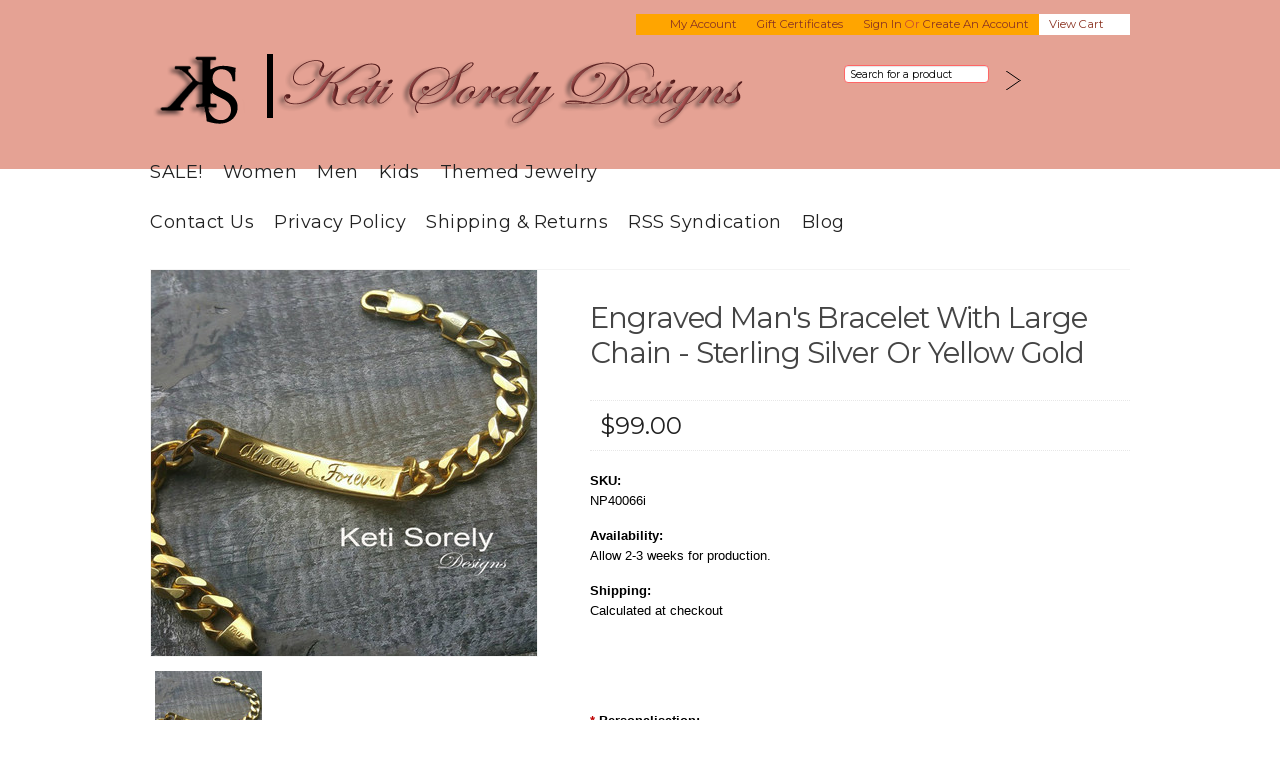

--- FILE ---
content_type: text/html; charset=UTF-8
request_url: https://ketisorelydesigns.com/engraved-mans-bracelet-with-large-chain-sterling-silver-or-yellow-gold/
body_size: 13655
content:
<head>
 
    <meta name="google-site-verification" content="VOJOSunrneyieK_spE0Ly49SEVTD3FNG5OXnz9oMi7o" />
    <meta name="p:domain_verify" content="70f4ad8ca16fe062c9688cab3ec99166"/>
    
    <!-- Facebook Conversion Code for conversion pixels on FB -->
<script type="text/javascript">
var fb_param = {};
fb_param.pixel_id = '6009315111504';
fb_param.value = '0.01';
fb_param.currency = 'USD';
(function(){
var fpw = document.createElement('script');
fpw.async = true;
fpw.src = '//connect.facebook.net/en_US/fp.js';
var ref = document.getElementsByTagName('script')[0];
ref.parentNode.insertBefore(fpw, ref);
})();
</script>
<noscript><img height="1" width="1" alt="" style="display:none" src="https://www.facebook.com/offsite_event.php?id=6009315111504&amp;value=0.01&amp;currency=USD" /></noscript>

    <title>Personalized man's bar bracelet with engraved names, date or words in Sterling Silver or Gold</title>
    
    <meta http-equiv="Content-Type" content="text/html; charset=UTF-8" />
    <meta name="description" content="Hand engraved message bracelet for man. Engrave your names, Initials or date." />
    <meta name="keywords" content="engraved men&#039;s bracelet, men&#039;s bracelet gold, engraved bar bracelet, unisex bracelet in gold, engrave your date, silver man&#039;s bracelet, message bracelet silver, large chain bracelet silver, gold bracelet, gold, hand engraved message bracelet, engraved initials for man, his and hers, man&#039;s bracelet, gift for him silver, gift for her silver, Valentine&#039;s day bracelet, bracelet with names, couples names bracelet, love symbols bracelet, silver bracelet with date, engraved bracelet," />
    <meta property="og:type" content="product" />
<meta property="og:title" content="Engraved Man&#039;s Bracelet with Large Chain - Sterling Silver or Yellow Gold" />
<meta property="og:description" content="Hand engraved message bracelet for man. Engrave your names, Initials or date." />
<meta property="og:image" content="https://cdn1.bigcommerce.com/server5200/nyo3fafb/products/1320/images/4904/mans_bracelet__04258.1485980368.386.513.jpg?c=2" />
<meta property="og:site_name" content="Keti Sorely Designs" />
<meta property="og:url" content="https://ketisorelydesigns.com/engraved-mans-bracelet-with-large-chain-sterling-silver-or-yellow-gold/" />
<meta property="fb:admins" content="ketsorely" />
<meta property="product:price:amount" content="99" />
<meta property="product:price:currency" content="USD" />
<meta property="og:availability" content="instock" />
<meta property="pinterest:richpins" content="enabled" />
    <link rel='canonical' href='https://ketisorelydesigns.com/engraved-mans-bracelet-with-large-chain-sterling-silver-or-yellow-gold/' />
    
    <meta http-equiv="Content-Script-Type" content="text/javascript" />
    <meta http-equiv="Content-Style-Type" content="text/css" />
    <meta name="msvalidate.01" content="50CEA9F86A67F6859EB2FDE2342A0E5D" />
    <!--[if lte IE 8]>
    <link href='http://fonts.googleapis.com/css?family=Montserrat:400' rel='stylesheet' type='text/css'>
    <link href='http://fonts.googleapis.com/css?family=Montserrat:700' rel='stylesheet' type='text/css'>
    <![endif]-->

    <link href="//fonts.googleapis.com/css?family=Monda" rel="stylesheet" type="text/css">
<link href="//fonts.googleapis.com/css?family=Pacifico" rel="stylesheet" type="text/css">
<link href="//fonts.googleapis.com/css?family=Montserrat" rel="stylesheet" type="text/css">
<link href="//fonts.googleapis.com/css?family=Rock+Salt" rel="stylesheet" type="text/css">

    
    <link rel="shortcut icon" href="https://cdn2.bigcommerce.com/server5200/nyo3fafb/product_images/default_favicon.ico" />

    <!-- begin: js page tag -->
    <script language="javascript" type="text/javascript">//<![CDATA[
        (function(){
            // this happens before external dependencies (and dom ready) to reduce page flicker
            var node, i;
            for (i = window.document.childNodes.length; i--;) {
                node = window.document.childNodes[i];
                if (node.nodeName == 'HTML') {
                    node.className += ' javascript';
                }
            }
        })();
    //]]></script>
    <!-- end: js page tag -->

    <link href="https://cdn9.bigcommerce.com/r-50b4fa8997ce43839fb9457331bc39687cd8345a/themes/__master/Styles/styles.css" type="text/css" rel="stylesheet" /><link href="https://cdn9.bigcommerce.com/r-03b8fdf5d1037c0feebbcedfd701c709422a962e/themes/ClassicHip/Styles/iselector.css" media="all" type="text/css" rel="stylesheet" />
<link href="https://cdn9.bigcommerce.com/r-50b4fa8997ce43839fb9457331bc39687cd8345a/themes/__master/Styles/flexslider.css" media="all" type="text/css" rel="stylesheet" />
<link href="https://cdn9.bigcommerce.com/r-03b8fdf5d1037c0feebbcedfd701c709422a962e/themes/ClassicHip/Styles/slide-show.css" media="all" type="text/css" rel="stylesheet" />
<link href="https://cdn9.bigcommerce.com/r-03b8fdf5d1037c0feebbcedfd701c709422a962e/themes/ClassicHip/Styles/styles-slide-show.css" media="all" type="text/css" rel="stylesheet" />
<link href="https://cdn9.bigcommerce.com/r-50b4fa8997ce43839fb9457331bc39687cd8345a/themes/__master/Styles/social.css" media="all" type="text/css" rel="stylesheet" />
<link href="https://cdn1.bigcommerce.com/server5200/nyo3fafb/templates/__custom/Styles/styles.css?t=1534862577" media="all" type="text/css" rel="stylesheet" />
<link href="https://cdn1.bigcommerce.com/server5200/nyo3fafb/templates/__custom/Styles/white.css?t=1534862577" media="all" type="text/css" rel="stylesheet" />
<link href="https://cdn1.bigcommerce.com/server5200/nyo3fafb/templates/__custom/Styles/theme.css?t=1534862577" media="all" type="text/css" rel="stylesheet" />
<link href="https://cdn9.bigcommerce.com/r-82161c7fd99df2ce9dc8ef0ce4d5701672bc9540/javascript/jquery/plugins/imodal/imodal.css" type="text/css" rel="stylesheet" /><link href="https://cdn9.bigcommerce.com/r-82161c7fd99df2ce9dc8ef0ce4d5701672bc9540/javascript/jquery/plugins/jqzoom/css/jquery.jqzoom.css" type="text/css" rel="stylesheet" /><link href="https://cdn9.bigcommerce.com/r-82161c7fd99df2ce9dc8ef0ce4d5701672bc9540/javascript/superfish/css/store.css" type="text/css" rel="stylesheet" /><link type="text/css" rel="stylesheet" href="https://cdn9.bigcommerce.com/r-82161c7fd99df2ce9dc8ef0ce4d5701672bc9540/javascript/jquery/plugins/imodal/imodal.css" />

    <!-- Tell the browsers about our RSS feeds -->
    <link rel="alternate" type="application/rss+xml" title="Latest News (RSS 2.0)" href="https://ketisorelydesigns.com/rss.php?action=newblogs&amp;type=rss" />
<link rel="alternate" type="application/atom+xml" title="Latest News (Atom 0.3)" href="https://ketisorelydesigns.com/rss.php?action=newblogs&amp;type=atom" />
<link rel="alternate" type="application/rss+xml" title="New Products (RSS 2.0)" href="https://ketisorelydesigns.com/rss.php?type=rss" />
<link rel="alternate" type="application/atom+xml" title="New Products (Atom 0.3)" href="https://ketisorelydesigns.com/rss.php?type=atom" />
<link rel="alternate" type="application/rss+xml" title="Popular Products (RSS 2.0)" href="https://ketisorelydesigns.com/rss.php?action=popularproducts&amp;type=rss" />
<link rel="alternate" type="application/atom+xml" title="Popular Products (Atom 0.3)" href="https://ketisorelydesigns.com/rss.php?action=popularproducts&amp;type=atom" />


    <!-- Include visitor tracking code (if any) -->
    <!-- Start Tracking Code for analytics_facebook -->

<script>
!function(f,b,e,v,n,t,s){if(f.fbq)return;n=f.fbq=function(){n.callMethod?n.callMethod.apply(n,arguments):n.queue.push(arguments)};if(!f._fbq)f._fbq=n;n.push=n;n.loaded=!0;n.version='2.0';n.queue=[];t=b.createElement(e);t.async=!0;t.src=v;s=b.getElementsByTagName(e)[0];s.parentNode.insertBefore(t,s)}(window,document,'script','https://connect.facebook.net/en_US/fbevents.js');

fbq('set', 'autoConfig', 'false', '844558645576273');
fbq('dataProcessingOptions', ['LDU'], 0, 0);
fbq('init', '844558645576273', {"external_id":"27932765-b10e-48d9-aa9e-e308a7dffc27"});
fbq('set', 'agent', 'bigcommerce', '844558645576273');

function trackEvents() {
    var pathName = window.location.pathname;

    fbq('track', 'PageView', {}, {"eventID":"store-8-prd-us-central1-195332680887"});

    // Search events start -- only fire if the shopper lands on the /search.php page
    if (pathName.indexOf('/search.php') === 0 && getUrlParameter('search_query')) {
        fbq('track', 'Search', {
            content_type: 'product_group',
            content_ids: [],
            search_string: getUrlParameter('search_query')
        });
    }
    // Search events end

    // Wishlist events start -- only fire if the shopper attempts to add an item to their wishlist
    if (pathName.indexOf('/wishlist.php') === 0 && getUrlParameter('added_product_id')) {
        fbq('track', 'AddToWishlist', {
            content_type: 'product_group',
            content_ids: []
        });
    }
    // Wishlist events end

    // Lead events start -- only fire if the shopper subscribes to newsletter
    if (pathName.indexOf('/subscribe.php') === 0 && getUrlParameter('result') === 'success') {
        fbq('track', 'Lead', {});
    }
    // Lead events end

    // Registration events start -- only fire if the shopper registers an account
    if (pathName.indexOf('/login.php') === 0 && getUrlParameter('action') === 'account_created') {
        fbq('track', 'CompleteRegistration', {}, "");
    }
    // Registration events end

    

    function getUrlParameter(name) {
        var cleanName = name.replace(/[\[]/, '\[').replace(/[\]]/, '\]');
        var regex = new RegExp('[\?&]' + cleanName + '=([^&#]*)');
        var results = regex.exec(window.location.search);
        return results === null ? '' : decodeURIComponent(results[1].replace(/\+/g, ' '));
    }
}

if (window.addEventListener) {
    window.addEventListener("load", trackEvents, false)
}
</script>
<noscript><img height="1" width="1" style="display:none" alt="null" src="https://www.facebook.com/tr?id=844558645576273&ev=PageView&noscript=1&a=plbigcommerce1.2&eid=store-8-prd-us-central1-195332680887"/></noscript>

<!-- End Tracking Code for analytics_facebook -->

<!-- Start Tracking Code for analytics_googleanalytics -->

<script>
  (function(i,s,o,g,r,a,m){i['GoogleAnalyticsObject']=r;i[r]=i[r]||function(){
  (i[r].q=i[r].q||[]).push(arguments)},i[r].l=1*new Date();a=s.createElement(o),
  m=s.getElementsByTagName(o)[0];a.async=1;a.src=g;m.parentNode.insertBefore(a,m)
  })(window,document,'script','//www.google-analytics.com/analytics.js','ga');

  ga('create', 'UA-41305092-1', 'ketisorelydesgns.com');
  ga('send', 'pageview');

</script>


<!-- Facebook Pixel Code -->
<script>
!function(f,b,e,v,n,t,s){if(f.fbq)return;n=f.fbq=function(){n.callMethod?
n.callMethod.apply(n,arguments):n.queue.push(arguments)};if(!f._fbq)f._fbq=n;
n.push=n;n.loaded=!0;n.version='2.0';n.queue=[];t=b.createElement(e);t.async=!0;
t.src=v;s=b.getElementsByTagName(e)[0];s.parentNode.insertBefore(t,s)}(window,
document,'script','https://connect.facebook.net/en_US/fbevents.js');

fbq('init', '104396713309297');
fbq('track', "PageView");</script>
<noscript><img height="1" width="1" style="display:none"
src="https://www.facebook.com/tr?id=104396713309297&ev=PageView&noscript=1"
/></noscript>
<!-- End Facebook Pixel Code -->

<!-- End Tracking Code for analytics_googleanalytics -->

<!-- Start Tracking Code for analytics_siteverification -->

<meta name="facebook-domain-verification" content="3j7hh3og0zk3x0sli9re2yz6pvm6u8" />

<!-- End Tracking Code for analytics_siteverification -->



    

    

    <script type="text/javascript" src="//ajax.googleapis.com/ajax/libs/jquery/1.7.2/jquery.min.js"></script>
    <script type="text/javascript" src="https://cdn10.bigcommerce.com/r-82161c7fd99df2ce9dc8ef0ce4d5701672bc9540/javascript/menudrop.js?"></script>
    <script type="text/javascript" src="https://cdn10.bigcommerce.com/r-82161c7fd99df2ce9dc8ef0ce4d5701672bc9540/templates/ClassicHip/js/common.js?"></script>
    <script type="text/javascript" src="https://cdn10.bigcommerce.com/r-82161c7fd99df2ce9dc8ef0ce4d5701672bc9540/javascript/iselector.js?"></script>
    <script type="text/javascript" src="https://cdn10.bigcommerce.com/r-82161c7fd99df2ce9dc8ef0ce4d5701672bc9540/javascript/jquery/plugins/jquery.flexslider.js"></script>

    <!-- Template bespoke js -->
    <script type="text/javascript" src="https://cdn10.bigcommerce.com/r-82161c7fd99df2ce9dc8ef0ce4d5701672bc9540/templates/ClassicHip/js/jquery.autobox.js"></script>

    <script type="text/javascript" src="https://cdn10.bigcommerce.com/r-82161c7fd99df2ce9dc8ef0ce4d5701672bc9540/templates/ClassicHip/js/init.js"></script>

    <script type="text/javascript" src="https://cdn10.bigcommerce.com/r-82161c7fd99df2ce9dc8ef0ce4d5701672bc9540/templates/ClassicHip/js/imagesLoaded.js"></script>

    <script type="text/javascript">
    //<![CDATA[
    config.ShopPath = 'https://ketisorelydesigns.com';
    config.AppPath = '';
    config.FastCart = 1;
    var ThumbImageWidth = 220;
    var ThumbImageHeight = 290;
    //]]>
    </script>
    
<script type="text/javascript">
fbq('track', 'ViewContent', {"content_ids":["1320"],"content_type":"product_group","value":99,"currency":"USD"}, {"eventID":"store-8-prd-us-central1-195332680887"});
</script>
<script type="text/javascript" src="https://cdn9.bigcommerce.com/r-82161c7fd99df2ce9dc8ef0ce4d5701672bc9540/javascript/jquery/plugins/imodal/imodal.js"></script><script type="text/javascript">
(function () {
    var xmlHttp = new XMLHttpRequest();

    xmlHttp.open('POST', 'https://bes.gcp.data.bigcommerce.com/nobot');
    xmlHttp.setRequestHeader('Content-Type', 'application/json');
    xmlHttp.send('{"store_id":"422790","timezone_offset":"-5","timestamp":"2026-01-21T22:45:37.89576400Z","visit_id":"c3cb9683-b5d0-43a4-a07b-3512035d8371","channel_id":1}');
})();
</script>
<script src="https://www.google.com/recaptcha/api.js" async defer></script>
<script type="text/javascript" src="https://cdn9.bigcommerce.com/r-82161c7fd99df2ce9dc8ef0ce4d5701672bc9540/javascript/jquery/plugins/jquery.form.js"></script>
<script type="text/javascript" src="https://cdn9.bigcommerce.com/r-82161c7fd99df2ce9dc8ef0ce4d5701672bc9540/javascript/jquery/plugins/imodal/imodal.js"></script>
<script type="text/javascript" src="https://checkout-sdk.bigcommerce.com/v1/loader.js" defer></script>
<script type="text/javascript">
var BCData = {};
</script>

    <script type="text/javascript" src="https://cdn9.bigcommerce.com/r-82161c7fd99df2ce9dc8ef0ce4d5701672bc9540/javascript/quicksearch.js"></script>
    

</head>

<body>
	<script type="text/javascript" src="https://cdn10.bigcommerce.com/r-82161c7fd99df2ce9dc8ef0ce4d5701672bc9540/javascript/jquery/plugins/validate/jquery.validate.js?"></script>
	<script type="text/javascript" src="https://cdn10.bigcommerce.com/r-82161c7fd99df2ce9dc8ef0ce4d5701672bc9540/javascript/product.functions.js?"></script>
	<script type="text/javascript" src="https://cdn10.bigcommerce.com/r-82161c7fd99df2ce9dc8ef0ce4d5701672bc9540/javascript/product.js?"></script>
	<div id="Container">
	        <div class="title-bar bar"></div>
        <div id="AjaxLoading"><img src="https://cdn10.bigcommerce.com/r-03b8fdf5d1037c0feebbcedfd701c709422a962e/themes/ClassicHip/images/ajax-loader.gif" alt="" />&nbsp; Loading... Please wait...</div>
        

        <div id="Outer">
            <div id="Header">
                <div id="HeaderUpper">
                    	

		<div id="TopMenu">
			<ul style="display:">
                <li><div class="phoneIcon"></div></li>
				<li class="home"><a href="https://ketisorelydesigns.com/">Home</a></li>
				<li style="" class="HeaderLiveChat">
					<!-- begin olark code -->
<script data-cfasync="false" type='text/javascript'>/*<![CDATA[*/window.olark||(function(c){var f=window,d=document,l=f.location.protocol=="https:"?"https:":"http:",z=c.name,r="load";var nt=function(){
f[z]=function(){
(a.s=a.s||[]).push(arguments)};var a=f[z]._={
},q=c.methods.length;while(q--){(function(n){f[z][n]=function(){
f[z]("call",n,arguments)}})(c.methods[q])}a.l=c.loader;a.i=nt;a.p={
0:+new Date};a.P=function(u){
a.p[u]=new Date-a.p[0]};function s(){
a.P(r);f[z](r)}f.addEventListener?f.addEventListener(r,s,false):f.attachEvent("on"+r,s);var ld=function(){function p(hd){
hd="head";return["<",hd,"></",hd,"><",i,' onl' + 'oad="var d=',g,";d.getElementsByTagName('head')[0].",j,"(d.",h,"('script')).",k,"='",l,"//",a.l,"'",'"',"></",i,">"].join("")}var i="body",m=d[i];if(!m){
return setTimeout(ld,100)}a.P(1);var j="appendChild",h="createElement",k="src",n=d[h]("div"),v=n[j](d[h](z)),b=d[h]("iframe"),g="document",e="domain",o;n.style.display="none";m.insertBefore(n,m.firstChild).id=z;b.frameBorder="0";b.id=z+"-loader";if(/MSIE[ ]+6/.test(navigator.userAgent)){
b.src="javascript:false"}b.allowTransparency="true";v[j](b);try{
b.contentWindow[g].open()}catch(w){
c[e]=d[e];o="javascript:var d="+g+".open();d.domain='"+d.domain+"';";b[k]=o+"void(0);"}try{
var t=b.contentWindow[g];t.write(p());t.close()}catch(x){
b[k]=o+'d.write("'+p().replace(/"/g,String.fromCharCode(92)+'"')+'");d.close();'}a.P(2)};ld()};nt()})({
loader: "static.olark.com/jsclient/loader0.js",name:"olark",methods:["configure","extend","declare","identify"]});
/* custom configuration goes here (www.olark.com/documentation) */
olark.identify('6183-827-10-6031');/*]]>*/</script><noscript><a href="https://www.olark.com/site/6183-827-10-6031/contact" title="Contact us" target="_blank">Questions? Feedback?</a> powered by <a href="http://www.olark.com?welcome" title="Olark live chat software">Olark live chat software</a></noscript>
<!-- end olark code -->
				</li>
				<li style="display:" class="First"><a href="https://ketisorelydesigns.com/account.php">My Account</a></li>
				<li><a href="https://ketisorelydesigns.com/giftcertificates.php">Gift Certificates</a></li>
				<li style="display:">
					<div>
						<a href='https://ketisorelydesigns.com/login.php' onclick=''>Sign in</a> or <a href='https://ketisorelydesigns.com/login.php?action=create_account' onclick=''>Create an account</a>
					</div>
				</li>
				<li style="display:" class="CartLink"><a href="https://ketisorelydesigns.com/cart.php">View Cart <span></span></a></li>
			</ul>
			<br class="Clear" />
		</div>

                    <div class="Block Moveable Panel" id="SideCurrencySelector" style="display:none;"></div>
                </div>
                <div id="HeaderLower">
                    <div id="Logo">
                    <a href="https://ketisorelydesigns.com/"><img src="/product_images/logo1.png" border="0" id="LogoImage" alt="Keti Sorely Designs" /></a>

                    </div>
                <meta name="msvalidate.01" content="50CEA9F86A67F6859EB2FDE2342A0E5D" />
                    			<div id="SearchForm">
				<form action="https://ketisorelydesigns.com/search.php" method="get" onsubmit="return check_small_search_form()">
					<label for="search_query">Search</label>
					<input type="text" name="search_query" id="search_query" class="Textbox autobox" value="Search for a product" />
					<input type="image" src="https://cdn10.bigcommerce.com/r-03b8fdf5d1037c0feebbcedfd701c709422a962e/themes/ClassicHip/images/white/Search.gif" class="Button" />
				</form>
				<p>
					<a href="https://ketisorelydesigns.com/search.php?mode=advanced"><strong>Advanced Search</strong></a> |
					<a href="https://ketisorelydesigns.com/search.php?action=Tips">Search Tips</a>
				</p>
			</div>

			<script type="text/javascript">
				var QuickSearchAlignment = 'right';
				var QuickSearchWidth = '232px';
				lang.EmptySmallSearch = "You forgot to enter some search keywords.";
			</script>

                    <div class="nav-wrap">    
                        				<div class="CategoryList" id="SideCategoryList">
					<h2>Categories</h2>
					<div class="SideCategoryListFlyout">
						<ul class="sf-menu sf-vertical">
<li><a href="https://ketisorelydesigns.com/deals/">SALE!</a></li>
<li><a href="https://ketisorelydesigns.com/for-her/">Women</a><ul>
<li><a href="https://ketisorelydesigns.com/handwritings/">Handwritten Jewelry</a></li>
<li><a href="https://ketisorelydesigns.com/pets/">Pets</a></li>
<li><a href="https://ketisorelydesigns.com/anklets/">Anklets</a></li>
<li><a href="https://ketisorelydesigns.com/earrings/">Earrings</a><ul>
<li><a href="https://ketisorelydesigns.com/monogram-earrings/">Monogram Earrings</a></li>
<li><a href="https://ketisorelydesigns.com/small-dainty/">Small &amp; Dainty</a></li>
<li><a href="https://ketisorelydesigns.com/name-earrings/">Name Earrings</a></li>

</ul>
</li>
<li><a href="https://ketisorelydesigns.com/bracelets-bangles/">Bracelets &amp; Bangles</a><ul>
<li><a href="https://ketisorelydesigns.com/birth-of-the-baby/">Birth of the Baby</a></li>
<li><a href="https://ketisorelydesigns.com/family-bracelets/">Family Bracelets</a></li>
<li><a href="https://ketisorelydesigns.com/monogram-bracelets/">Monogram Bracelets</a></li>
<li><a href="https://ketisorelydesigns.com/name-bracelets/">Name &amp; Message Bracelets</a></li>
<li><a href="https://ketisorelydesigns.com/gemstones-1/">Gemstone Bracelets</a></li>
<li><a href="https://ketisorelydesigns.com/bangles/">Bangles</a></li>
<li><a href="https://ketisorelydesigns.com/other-bracelets/">Other Bracelets</a></li>
<li><a href="https://ketisorelydesigns.com/initial-bracelets/">Initial Bracelets</a></li>

</ul>
</li>
<li><a href="https://ketisorelydesigns.com/necklaces/">Necklaces</a><ul>
<li><a href="https://ketisorelydesigns.com/single-initials/">Single Initials</a></li>
<li><a href="https://ketisorelydesigns.com/sports-charms/">Sports Charms</a></li>
<li><a href="https://ketisorelydesigns.com/monogram-necklaces/">Monogram Necklaces</a></li>
<li><a href="https://ketisorelydesigns.com/family-initials/">Family Necklaces</a></li>
<li><a href="https://ketisorelydesigns.com/personalized-charms/">Personalized Charms</a></li>
<li><a href="https://ketisorelydesigns.com/name-necklaces/">Name Necklaces </a></li>
<li><a href="https://ketisorelydesigns.com/gemstone-necklaces/">Gemstone Necklaces</a></li>
<li><a href="https://ketisorelydesigns.com/other-necklaces/">Other Necklaces</a></li>

</ul>
</li>
<li><a href="https://ketisorelydesigns.com/crosses/">Crosses </a></li>
<li><a href="https://ketisorelydesigns.com/rings/">Rings</a><ul>
<li><a href="https://ketisorelydesigns.com/gemstone-rings/">Gemstone Rings</a></li>
<li><a href="https://ketisorelydesigns.com/initials-rings/">Initials Rings</a></li>
<li><a href="https://ketisorelydesigns.com/stacking-rings/">Stacking Rings</a></li>
<li><a href="https://ketisorelydesigns.com/monogram-rings/">Monogram Rings</a></li>
<li><a href="https://ketisorelydesigns.com/name-rings/">Name Rings</a></li>
<li><a href="https://ketisorelydesigns.com/theme-rings/">Theme Rings</a></li>
<li><a href="https://ketisorelydesigns.com/date-rings/">Date Rings</a></li>

</ul>
</li>
<li><a href="https://ketisorelydesigns.com/lockets/">Lockets</a></li>

</ul>
</li>
<li><a href="https://ketisorelydesigns.com/for-him/">Men</a><ul>
<li><a href="https://ketisorelydesigns.com/rings-1/">Rings </a></li>
<li><a href="https://ketisorelydesigns.com/gift-ideas/">Gift Ideas</a></li>
<li><a href="https://ketisorelydesigns.com/mans-bracelets/">Man&#039;s Bracelets</a></li>
<li><a href="https://ketisorelydesigns.com/pendants/">Pendants</a></li>

</ul>
</li>
<li><a href="https://ketisorelydesigns.com/kids/">Kids</a><ul>
<li><a href="https://ketisorelydesigns.com/kids-jewelry/">kids jewelry</a></li>
<li><a href="https://ketisorelydesigns.com/name-necklaces-1/">Name Necklaces</a></li>

</ul>
</li>
<li><a href="https://ketisorelydesigns.com/themed-jewelry/">Themed Jewelry</a><ul>
<li><a href="https://ketisorelydesigns.com/bar-necklaces/">Bar Necklaces</a></li>
<li><a href="https://ketisorelydesigns.com/birth-of-the-baby-1/">Birth of the baby</a></li>
<li><a href="https://ketisorelydesigns.com/birthstones/">Birthstones</a></li>
<li><a href="https://ketisorelydesigns.com/hearts/">Hearts</a></li>
<li><a href="https://ketisorelydesigns.com/infinity-jewelry/">Infinity Jewelry</a></li>
<li><a href="https://ketisorelydesigns.com/keys/">Keys</a></li>
<li><a href="https://ketisorelydesigns.com/spring-collection/">Spring Collection</a></li>
<li><a href="https://ketisorelydesigns.com/for-moms/">For Mom&#039;s</a></li>
<li><a href="https://ketisorelydesigns.com/birthday/">Birthday</a></li>
<li><a href="https://ketisorelydesigns.com/custome-orders/">Custom Orders</a></li>
<li><a href="https://ketisorelydesigns.com/wedding/">Wedding</a></li>

</ul>
</li>

</ul>

						<div class="afterSideCategoryList"></div>
					</div>
				</div>

                        <div class="CategoryList" id="SideCategoryList">
	<div class="Block Panel SideCategoryListFlyout" id="Menu">
		<ul class="sf-menu sf-vertical sf-js-enabled">
			<li class="First "><a href="https://ketisorelydesigns.com/"><span>Home</span></a></li>
			<li class=" ">
	<a href="https://ketisorelydesigns.com/contact-us/"><span>Contact Us</span></a>
	<ul>
		
	</ul>
</li>

<li class=" ">
	<a href="https://ketisorelydesigns.com/privacy-policy/"><span>Privacy Policy</span></a>
	<ul>
		
	</ul>
</li>

<li class=" ">
	<a href="https://ketisorelydesigns.com/shipping-returns/"><span>Shipping &amp; Returns</span></a>
	<ul>
		
	</ul>
</li>

<li class=" ">
	<a href="https://ketisorelydesigns.com/rss-syndication/"><span>RSS Syndication</span></a>
	<ul>
		
	</ul>
</li>

<li class=" ">
	<a href="https://ketisorelydesigns.com/blog/"><span>Blog</span></a>
	<ul>
		
	</ul>
</li>


		</ul>
	</div>
</div>


                    </div>
                </div>
            </div>



	<div id="Wrapper">
		
		<div class="Content Widest" id="LayoutColumn1">
			<div class="Block Moveable Panel Breadcrumb" id="ProductBreadcrumb" style="display:none">
	
</div>

			<link rel="stylesheet" type="text/css" href="https://cdn10.bigcommerce.com/r-82161c7fd99df2ce9dc8ef0ce4d5701672bc9540/javascript/jquery/themes/cupertino/ui.all.css?" />
<link rel="stylesheet" type="text/css" media="screen" href="https://cdn9.bigcommerce.com/r-50b4fa8997ce43839fb9457331bc39687cd8345a/themes/__master/Styles/product.attributes.css?" />
<script type="text/javascript" src="https://cdn9.bigcommerce.com/r-82161c7fd99df2ce9dc8ef0ce4d5701672bc9540/javascript/jquery/plugins/jqueryui/1.8.18/jquery-ui.min.js"></script>
<script type="text/javascript" src="https://cdn10.bigcommerce.com/r-82161c7fd99df2ce9dc8ef0ce4d5701672bc9540/javascript/jquery/plugins/jquery.form.js?"></script>
<script type="text/javascript" src="https://cdn10.bigcommerce.com/r-82161c7fd99df2ce9dc8ef0ce4d5701672bc9540/javascript/product.attributes.js?"></script>
<script type="text/javascript" src="https://cdn10.bigcommerce.com/r-82161c7fd99df2ce9dc8ef0ce4d5701672bc9540/javascript/jquery/plugins/jCarousel/jCarousel.js?"></script>
<script type="text/javascript" src="https://cdn10.bigcommerce.com/r-82161c7fd99df2ce9dc8ef0ce4d5701672bc9540/javascript/jquery/plugins/jqzoom/jquery.jqzoom-core.js?"></script>
<script type="text/javascript">//<![CDATA[
	var ZoomImageURLs = new Array();
	
                        ZoomImageURLs[0] = "https:\/\/cdn1.bigcommerce.com\/server5200\/nyo3fafb\/products\/1320\/images\/4904\/mans_bracelet__04258.1485980368.1280.1280.jpg?c=2";
                    
//]]></script>


<script type="text/javascript">//<![CDATA[
var ThumbURLs = new Array();
var ProductImageDescriptions = new Array();
var CurrentProdThumbImage = 0;
var ShowVariationThumb =false;
var ProductThumbWidth = 386;
var ProductThumbHeight =  513;
var ProductMaxZoomWidth = 1280;
var ProductMaxZoomHeight =  1280;
var ProductTinyWidth = 107;
var ProductTinyHeight =  123;


                        ThumbURLs[0] = "https:\/\/cdn1.bigcommerce.com\/server5200\/nyo3fafb\/products\/1320\/images\/4904\/mans_bracelet__04258.1485980368.386.513.jpg?c=2";
                        ProductImageDescriptions[0] = "Image 1";
                    

var ShowImageZoomer = 1;

var productId = 1320;
//]]></script>

<div class="Block Moveable Panel PrimaryProductDetails" id="ProductDetails" itemscope itemtype="http://schema.org/Product">
	<div class="BlockContent">
		

		<div class="ProductAside">
			<div class="ProductThumbWrap">
				<div class="ProductThumb" style="">
					<script type="text/javascript"
 src="https://cdn10.bigcommerce.com/r-82161c7fd99df2ce9dc8ef0ce4d5701672bc9540/javascript/jquery/plugins/fancybox/fancybox.js?"></script>

<link rel="stylesheet" type="text/css"
 href="https://cdn10.bigcommerce.com/r-82161c7fd99df2ce9dc8ef0ce4d5701672bc9540/javascript/jquery/plugins/fancybox/fancybox.css"
 media="screen" />

<div id="LightBoxImages" style="display: none;"><!--  -->
<a class="iframe"
 href="https://ketisorelydesigns.com/productimage.php?product_id=1320"></a>
</div>

<script type="text/javascript">
	//<![CDATA[
	var originalImages = '';
	function showProductImageLightBox(TargetedImage) {
		var currentImage=0;
		if(TargetedImage) {
			currentImage = TargetedImage;
		} else if(CurrentProdThumbImage!='undefined'){
			currentImage = CurrentProdThumbImage;
		}
		if(ShowVariationThumb) {
			var url = "https://ketisorelydesigns.com/productimage.php?product_id=1320&image_rule_id=" + encodeURIComponent(ShowVariationThumb);
		} else {
			var url = "https://ketisorelydesigns.com/productimage.php?product_id=1320&current_image="+currentImage;
		}
		$('#LightBoxImages a').attr("href", url);

		initProductLightBox();

		$('#LightBoxImages a').trigger('click');
	}

	function initProductLightBox() {

		var w = $(window).width();
		var h = $(window).height();

		// tiny image box width plus 3 px margin, times the number of tiny images, plus the arrows width
		var carouselWidth = (111 + 3) * Math.min(10, 2) + 70;

		//the width of the prev and next link
		var navLinkWidth = 250;

		var requiredNavWidth = Math.max(carouselWidth, navLinkWidth);

		// calculate the width of the widest image after resized to fit the screen.
		// 200 is the space betewn the window frame and the light box frame.
		var wr = Math.min(w-200, 1280) / 1280;
		var hr = Math.min(h-200, 1280) / 1280;

		var r = Math.min(wr, hr);

		var imgResizedWidth = Math.round(r * 1280);
		var imgResizedHeight = Math.round(r * 1280);

		//calculate the width required for lightbox window
		var horizontalPadding = 100;
		var width = Math.min(w-100, Math.max(requiredNavWidth, imgResizedWidth+ horizontalPadding));
		var height = h-100;

		$('#LightBoxImages a').fancybox({
			'frameWidth'	: width,
			'frameHeight'	: height,
			callbackOnStart : function(){
   $('.zoomPad').css('z-index',0);
           },
           callbackOnClose : function(){
               $('.zoomPad').css('z-index',90);
           }
		});
	}

	$(document).ready(function() { originalImages = $('#LightBoxImages').html(); });
	//]]>
</script>

					<div class="ProductThumbImage" style="width:386px;">
	<a rel="prodImage" style="margin:auto;" href="https://cdn1.bigcommerce.com/server5200/nyo3fafb/products/1320/images/4904/mans_bracelet__04258.1485980368.1280.1280.jpg?c=2" onclick="showProductImageLightBox(); return false; return false;">
		<img itemprop="image" src="https://cdn1.bigcommerce.com/server5200/nyo3fafb/products/1320/images/4904/mans_bracelet__04258.1485980368.386.513.jpg?c=2" alt="Image 1" title="Image 1" />
	</a>
</div>

				</div>
			</div>

			<div class="ImageCarouselBox" style="margin:0 auto; ">
				<a id="ImageScrollPrev" class="prev" href="#"><img src="https://cdn10.bigcommerce.com/r-03b8fdf5d1037c0feebbcedfd701c709422a962e/themes/ClassicHip/images/LeftArrow.png" alt="" width="20" height="20" /></a>

				<div class="ProductTinyImageList">
					<ul>
						<li style = "height:127px; width:111px;"  onmouseover="showProductThumbImage(0, this)" onclick="showProductImageLightBox(0); return false; return false;" id="TinyImageBox_0">
	<div class="TinyOuterDiv" style = "height:123px; width:107px;">
		<div style = "height:123px; width:107px;">
			<a href="javascript:void(0);" rel='{"gallery": "prodImage", "smallimage": "https://cdn1.bigcommerce.com/server5200/nyo3fafb/products/1320/images/4904/mans_bracelet__04258.1485980368.386.513.jpg?c=2", "largeimage": "https://cdn1.bigcommerce.com/server5200/nyo3fafb/products/1320/images/4904/mans_bracelet__04258.1485980368.1280.1280.jpg?c=2"}'><img id="TinyImage_0" style="padding-top:8px;" width="107" height="107" src="https://cdn1.bigcommerce.com/server5200/nyo3fafb/products/1320/images/4904/mans_bracelet__04258.1485980368.107.123.jpg?c=2" alt="Image 1" title="Image 1" /></a>
		</div>
	</div>
</li>

					</ul>
				</div>

				<a id="ImageScrollNext" class="next" href="#"><img src="https://cdn10.bigcommerce.com/r-03b8fdf5d1037c0feebbcedfd701c709422a962e/themes/ClassicHip/images/RightArrow.png" alt="" width="20" height="20" /></a>
			</div>
			<div style="display:none;" class="SeeMorePicturesLink">
				<a href="#" onclick="showProductImageLightBox(); return false; return false;" class="ViewLarger">Click to enlarge</a>
			</div>
			<div class="PinterestButtonContainer">
	<a href="http://pinterest.com/pin/create/button/?url=https://ketisorelydesigns.com/engraved-mans-bracelet-with-large-chain-sterling-silver-or-yellow-gold/&media=https://cdn1.bigcommerce.com/server5200/nyo3fafb/products/1320/images/4904/mans_bracelet__04258.1485980368.1280.1280.jpg?c=2&description=Keti Sorely Designs - Engraved Man&#039;s Bracelet with Large Chain - Sterling Silver or Yellow Gold, $99.00 (https://ketisorelydesigns.com/engraved-mans-bracelet-with-large-chain-sterling-silver-or-yellow-gold/)" target="_blank">
		<img src="/custom/pinit3.png" alt="Pin It" />
	</a>
</div>

			<div class="AddThisButtonBox">
	<!-- AddThis Button BEGIN -->
	<div class="addthis_toolbox addthis_default_style " >
		<a class="addthis_button_facebook"></a><a class="addthis_button_email"></a><a class="addthis_button_print"></a><a class="addthis_button_twitter"></a><a class="addthis_button_linkedin"></a>
	</div>
	<script type="text/javascript" async="async" src="//s7.addthis.com/js/250/addthis_widget.js#pubid=ra-4e94ed470ee51e32"></script>
	<!-- AddThis Button END -->
</div>

		</div>

		<!-- Product Details Content -->
		<div class="ProductMain">

            <h1 itemprop="name">Engraved Man&#039;s Bracelet with Large Chain - Sterling Silver or Yellow Gold</h1>

			
			<div class="ProductDetailsGrid">

				<div class="ProductPriceWrap">
					<div class="DetailRow RetailPrice" style="display: none">
						<span class="Label">RRP:</span>
						
					</div>

					<div class="DetailRow PriceRow" itemprop="offers" itemscope itemtype="http://schema.org/Offer" style="">
						<div class="Value">
                            <meta itemprop="priceCurrency" content="USD">
                            <meta itemprop="price" content="99">
                            <em class="ProductPrice VariationProductPrice">$99.00</em>
							 
						</div>
					</div>
				</div>

				<div class="DetailRow ProductSKU" style="display: ">
					<div class="Label">SKU:</div>
					<div class="Value">
						<span class="VariationProductSKU" itemprop="sku">
							NP40066i
						</span>
					</div>
				</div>

				<div class="DetailRow" itemprop="brand" itemscope itemtype="http://schema.org/Brand" style="display: none">
					<div class="Label">Brand:</div>
					<div class="Value">
						<a itemprop="url" href=""><span itemprop="name"></span></a>
					</div>
				</div>

				<div class="DetailRow" style="display: none">
					<div class="Label">Condition:</div>
					<div class="Value" itemprop="itemCondition">
						
					</div>
				</div>

				<div class="DetailRow" style="display: none">
					<div class="Label">Weight:</div>
					<div class="Value">
						<span class="VariationProductWeight" itemprop="weight">
							
						</span>
					</div>
				</div>

                <div class="DetailRow"  style="display: none">
                    <div class="Label">Rating:</div>
                    <div class="Value">
                        
                        <meta itemprop="reviewCount" content="0">
                        <img width="64" height="12" src="https://cdn10.bigcommerce.com/r-03b8fdf5d1037c0feebbcedfd701c709422a962e/themes/ClassicHip/images/IcoRating0.gif" alt="0 Stars" />
                    </div>
                </div>

				<div class="DetailRow" style="display: ">
					<div class="Label">Availability:</div>
					<div class="Value">
						Allow 2-3 weeks for production.
					</div>
				</div>

				<div class="DetailRow" style="display: ">
					<div class="Label">Shipping:</div>
					<div class="Value">
						Calculated at checkout
					</div>
				</div>

				<div class="DetailRow" style="display:none;">
					<div class="Label">Minimum Purchase:</div>
					<div class="Value">
						 unit(s)
					</div>
				</div>

				<div class="DetailRow" style="display:none;">
					<div class="Label">Maximum Purchase:</div>
					<div class="Value">
						 unit(s)
					</div>
				</div>

				<div class="DetailRow InventoryLevel" style="display: none;">
					<div class="Label">:</div>
					<div class="Value">
						<span class="VariationProductInventory">
							
						</span>
					</div>
				</div>

				<div class="DetailRow" style="display: none">
					<div class="Label">Gift Wrapping:</div>
					<div class="Value">
						
					</div>
				</div>
			</div>

			<div class="FacebookLikeButtonContainer">
	<iframe  src="http://www.facebook.com/plugins/like.php?href=https%3A%2F%2Fketisorelydesigns.com%2Fengraved-mans-bracelet-with-large-chain-sterling-silver-or-yellow-gold%2F&amp;colorscheme=light&amp;height=65" scrolling="no" frameborder="0" allowTransparency="true"></iframe>
</div>
			<div class="productAddToCartRight">
<form method="post" action="https://ketisorelydesigns.com/cart.php" onsubmit="return check_add_to_cart(this, false) "  enctype="multipart/form-data" id="productDetailsAddToCartForm">
	<input type="hidden" name="action" value="add" />
	<input type="hidden" name="product_id" value="1320" />
	<input type="hidden" name="variation_id" class="CartVariationId" value="" />
	<input type="hidden" name="currency_id" value="" />
	<div class="ProductDetailsGrid ProductAddToCart">
		
		<div class="ProductOptionList">
			
		</div>
		<div class="productAttributeList" style=""><div class="productAttributeRow productAttributeConfigurableEntryText" id="24976056accb9ab82d926878d331d0a6">
	<div class="productAttributeLabel">
		<label for="3fbe1fab694c0990262efbea6a8eebdc">
            			    <span class="required" aria-label="required option">*</span>
            			<span class="name">
				Personalisation:			</span>
		</label>
	</div>
	<div class="productAttributeValue">
	<input type="text" class="Field validation productAttributeFluidWidth" id="3fbe1fab694c0990262efbea6a8eebdc" name="attribute[10052]" value=""  />
	</div>
	<div class="cf"></div>
</div>
<div class="productAttributeRow productAttributeConfigurablePickListSet" id="34167ad331c7b7c82e3fcd064d5a44fc">
	<div class="productAttributeLabel">
		<label for="4a46a0f631568c96061076acfc7ef39b">
            			    <span class="required" aria-label="required option">*</span>
            			<span class="name">
				Metal options -all colors:			</span>
		</label>
	</div>
	<div class="productAttributeValue">
	<div class="productOptionViewSelect">
	<select class="validation" id="4a46a0f631568c96061076acfc7ef39b" name="attribute[6056]">
		<option value="" >
							Please choose an option to add this product to your cart.					</option>

					<option
				value="261"
				selected="selected"			>Sterling Silver</option>
					<option
				value="262"
							>Yellow Gold Over Silver</option>
			</select>
</div>
	</div>
	<div class="cf"></div>
</div>
<script language="javascript" type="text/javascript">//<![CDATA[
(function($){
    $(function(){
        $(function(){ $("#24976056accb9ab82d926878d331d0a6")["productOptionConfigurableEntryText"]({"id":10052,"type":"Configurable_Entry_Text","displayName":"Personalisation","required":true,"condition":false,"validation":{"required":"Please enter some text for the Personalisation option.","maxLength":"The maximum length for Personalisation is 0 characters.","minLength":"Please enter at least 0 characters for Personalisation.","rangeLength":"Please enter between 0 and 0 characters for Personalisation."},"defaultValue":"","validateCharacterLength":false,"maxLength":0,"minLength":0}); });
$(function(){ $("#34167ad331c7b7c82e3fcd064d5a44fc")["productOptionConfigurablePickListSet"]({"id":6056,"type":"Configurable_PickList_Set","displayName":"Metal options -all colors","required":true,"condition":true,"validation":{"required":"Please choose an option for Metal options -all colors."},"defaultValue":261,"displayType":"Dropdown"}); });
$(function(){ $("#34167ad331c7b7c82e3fcd064d5a44fc")["productOptionViewSelect"]({"id":6056,"type":"Configurable_PickList_Set","displayName":"Metal options -all colors","required":true,"condition":true,"validation":{"required":"Please choose an option for Metal options -all colors."},"defaultValue":261,"displayType":"Dropdown"}); });

    });
})(jQuery);
//]]></script></div>
		
		<div class="DetailRow" style="display: ">
			<div class="Label QuantityInput" style="display: ">Quantity:</div>
			<div class="Value AddCartButton">
				<span class="FloatLeft" style="display: ;">
					<select id="qty_" name="qty[]" class="Field45 quantityInput" style="">
    
	<option selected="selected" value="1">1</option>
	<option  value="2">2</option>
	<option  value="3">3</option>
	<option  value="4">4</option>
	<option  value="5">5</option>
	<option  value="6">6</option>
	<option  value="7">7</option>
	<option  value="8">8</option>
	<option  value="9">9</option>
	<option  value="10">10</option>
	<option  value="11">11</option>
	<option  value="12">12</option>
	<option  value="13">13</option>
	<option  value="14">14</option>
	<option  value="15">15</option>
	<option  value="16">16</option>
	<option  value="17">17</option>
	<option  value="18">18</option>
	<option  value="19">19</option>
	<option  value="20">20</option>
	<option  value="21">21</option>
	<option  value="22">22</option>
	<option  value="23">23</option>
	<option  value="24">24</option>
	<option  value="25">25</option>
	<option  value="26">26</option>
	<option  value="27">27</option>
	<option  value="28">28</option>
	<option  value="29">29</option>
	<option  value="30">30</option>
	
</select>
				</span>
				<div class="BulkDiscount">
                    <input type="image" src="https://cdn10.bigcommerce.com/r-03b8fdf5d1037c0feebbcedfd701c709422a962e/themes/ClassicHip/images/white/AddCartButton.gif" alt="" />

					<div class="BulkDiscountLink" style="display: none;">
						<a href="#" onclick="$.iModal({data: $('#ProductDetailsBulkDiscountThickBox').html(), width: 600}); return false;">
							Buy in bulk and save
						</a>
					</div>
				</div>
			</div>
		</div>
	</div>
</form>

<!-- Add to Wishlist -->

<div class="Block Moveable Panel AddToWishlistLink" id="SideProductAddToWishList" style="display:">
	<div class="BlockContent">
		<form name="frmWishList" id="frmWishList" action="https://ketisorelydesigns.com/wishlist.php" method="get">
			<input type="hidden" name="action" value="add" />
			<input type="hidden" name="product_id" value="1320" />
			<input type="hidden" name="variation_id" value="" class="WishListVariationId"/>
			<input type="submit" class="wishlist-button" value="Add to wishlist" alt="Add to Wish List" />
		</form>
	</div>
</div>

<!-- //Custom Add to Wishlist -->

<div class="OutOfStockMessage">
	
</div>



<script language="javascript" type="text/javascript">//<![CDATA[
lang.OptionMessage = "";
lang.VariationSoldOutMessage = "The selected product combination is currently unavailable.";
lang.InvalidQuantity = "Please enter a valid product quantity.";
lang.EnterRequiredField = "Please enter the required field(s).";
lang.InvalidFileTypeJS = "The file type of the file you are trying to upload is not allowed for this field.";
var ShowAddToCartQtyBox = "1";
productMinQty=0;productMaxQty=Number.POSITIVE_INFINITY;
//]]></script>

</div>

			

			<br class="Clear" />

			
<div class="Panel" id="ProductTabs">
	<script type="text/javascript">
		lang.Description = 'Description';
		lang.Warranty = 'Warranty';
		lang.OtherDetails = 'Other Details';
		lang.ProductTags = 'Tags';
		lang.SimilarProducts = 'Similar Products';
		lang.Reviews = 'Reviews';
		lang.OtherProducts = 'Other Products';
		lang.ProductVideos = 'Product Videos';
		lang.SimilarProductsByCustomerViews = 'Also Viewed';
	</script>
	
	<!-- Remove the code from here to create the no product tabs version of the product page
		<ul class="TabNav" id="ProductTabsList">
		</ul>
		<script language="javascript" type="text/javascript">//<![CDATA[
			var HideProductTabs = 0;
		//]]></script>
	 -->
</div>


			<div id="prodAccordion">
				<div class="Block Panel ProductDescription current" id="ProductDescription">
	<h2>Product Description</h2>
	<div class="ProductDescriptionContainer prodAccordionContent" itemprop="description">
		<p><span style="font-family: 'book antiqua', palatino; font-size: medium;">Engrave inside of this ID bracelet with your name, date or inspirational word.&nbsp;Personalize it for you or for your loved ones.&nbsp;Amazing and unique gift for man.<br /> <br /> Specification:</span></p>
<p><span style="font-family: 'book antiqua', palatino; font-size: medium;">Metal: Sterling Silver </span></p>
<p><span style="font-family: 'book antiqua', palatino; font-size: medium;">Bar length - 1.5"</span></p>
<p><span style="font-family: 'book antiqua', palatino; font-size: medium;"> Choose bracelet size.</span></p>
<p><span style="font-family: 'book antiqua', palatino; font-size: medium;">Engrave up 1 -2 words.<br /><br /></span></p>
<p><span style="font-family: 'book antiqua', palatino; font-size: medium;">Allow 2 weeks for production.</span></p>
	</div>
	<!--<hr style="display:none;" class="ProductSectionSeparator" />-->
</div>

				<div class="Block Moveable Panel" id="ProductVideos" style="display:none;"></div>
				<div class="Block Moveable Panel" id="ProductWarranty" style="display:none;"></div>
				<div class="Block Moveable Panel" id="ProductOtherDetails" style="display:none;"></div>
				<div class="Block Panel" id="SimilarProductsByTag">
	<h2>Find Similar Products by Tag</h2>
	<div class="TagList prodAccordionContent">
		<span style="font-size: 300%"><a href="https://ketisorelydesigns.com/tags/bar-bracelet" title="11 product(s) tagged with bar bracelet">bar bracelet</a></span>&nbsp;&nbsp;
	</div>
</div>
				<div class="Block Panel" id="ProductByCategory">
	<h2>Find Similar Products by Category</h2>
	<div class="FindByCategory prodAccordionContent">
		<ul>
	<li><a href="https://ketisorelydesigns.com/for-her/">Women</a></li><li><a href="https://ketisorelydesigns.com/bracelets-bangles/">Bracelets &amp; Bangles</a></li><li><a href="https://ketisorelydesigns.com/name-bracelets/">Name &amp; Message Bracelets</a></li>
</ul>
<ul>
	<li><a href="https://ketisorelydesigns.com/for-him/">Men</a></li><li><a href="https://ketisorelydesigns.com/mans-bracelets/">Man&#039;s Bracelets</a></li>
</ul>

		<br class="Clear" />
	</div>
	<!--<hr  style="display:none;" class="Clear ProductSectionSeparator" />-->
</div>
				
				<div class="Block Panel" id="ProductReviews">
	<h2>Product Reviews</h2>
	<div class="prodAccordionContent">
		<div class="BlockContent">
    
    <a id="write_review"></a>
    <script type="text/javascript">
        lang.ReviewNoRating = "Please select a rating.";
        lang.ReviewNoTitle = "Please enter a title for your review.";
        lang.ReviewNoText = "Please enter some text for your review.";
        lang.ReviewNoCaptcha = "Please enter the code shown.";
        lang.ReviewNoEmail = "Please enter your email address.";
    </script>
    <form action="https://ketisorelydesigns.com/postreview.php" style="display: none;" method="post" class="ProductReviewForm"
          id="rating_box" onsubmit="return check_product_review_form();">
        <input type="hidden" name="action" value="post_review"/>
        <input type="hidden" name="product_id" value="1320"/>
        <input type="hidden" name="throttleToken" value="fd877c89-a881-4bc3-bdd7-9b9468ae0fb4"/>
        <h4>Write Your Own Review</h4>

        <div class="FormContainer VerticalFormContainer">
            <dl class="ProductReviewFormContainer">
                <dt>How do you rate this product?</dt>
                <dd>
                    <select name="revrating" class="Field400" id="revrating">
                        <option value="">&nbsp;</option>
                        <option value="5"
                        >5 stars (best)</option>
                        <option value="4"
                        >4 stars</option>
                        <option value="3"
                        >3 stars (average)</option>
                        <option value="2"
                        >2 stars</option>
                        <option value="1"
                        >1 star (worst)</option>
                    </select>
                </dd>

                <dt>Write a headline for your review here:</dt>
                <dd><input name="revtitle" id="revtitle" type="text" class="Textbox Field400"
                           value=""/></dd>

                <dt>Write your review here:</dt>
                <dd><textarea name="revtext" id="revtext" class="Field400" rows="8"
                              cols="50"></textarea></dd>

                <dt style="display: ">Your email:</dt>
                <dd style="display: "><input type="text" name="email" id="email" class="Textbox Field400" value=""></input><p class="ReviewEmailHint">We promise to never spam you, and just use your email address to identify you as a valid customer.</p></dd>

                <dt>Enter your name: (optional)</dt>
                <dd><input name="revfromname" id="revfromname" type="text" class="Textbox Field400"
                           value=""/></dd>

                <dt style="display: ">Enter the code below:</dt>
                <dd style="display: ">
                    <div class="g-recaptcha" data-sitekey="6LcjX0sbAAAAACp92-MNpx66FT4pbIWh-FTDmkkz"></div><br/>
                </dd>
            </dl>
            <p class="Submit">
                <input type="submit" class="btn" value="Save My Review"/>
            </p>
        </div>
    </form>

    <p style="display: ">
        This product hasn't received any reviews yet. Be the first to review this product!
    </p>
    
    <p id="write-review-button"><a href="#" onclick="show_product_review_form(); return false;"><img src="https://cdn10.bigcommerce.com/r-03b8fdf5d1037c0feebbcedfd701c709422a962e/themes/ClassicHip/images/white/WriteReviewButton.gif" alt="Write your own product review"/></a></p>

    

    

    

    <script type="text/javascript">
        //<![CDATA[
        var HideReviewCaptcha = "";

        // Should we automatically open the review form?
        if ("" == "1") {
            show_product_review_form();
        }

        if ("" == "1") {
            jump_to_product_reviews();
        }
        //]]>
    </script>
</div>

	</div>
</div>
			</div>

		</div>

		

		<br class="Clear" />
	</div>
</div>
<div class="Block Moveable Panel" id="SimilarProductsByCustomerViews" style="display:none;"></div>


		</div>
		<br class="Clear" />
	</div>
			<br class="Clear" />
		</div>
	</div>

	<div id="ContainerFooter">
		<div class="Center">
			<div id="FooterUpper">
				<div class="Column"><div class="Block Moveable Panel" id="SideShopByBrand" style="display:none;"></div></div>
				<div class="Column">				<div class="Block CategoryList Panel">
					<h2>Categories</h2>
					<div class="BlockContent">
						<ul>
							<ul class="sf-menu sf-vertical">
<li><a href="https://ketisorelydesigns.com/deals/">SALE!</a></li>
<li><a href="https://ketisorelydesigns.com/for-her/">Women</a><ul>
<li><a href="https://ketisorelydesigns.com/handwritings/">Handwritten Jewelry</a></li>
<li><a href="https://ketisorelydesigns.com/pets/">Pets</a></li>
<li><a href="https://ketisorelydesigns.com/anklets/">Anklets</a></li>
<li><a href="https://ketisorelydesigns.com/earrings/">Earrings</a><ul>
<li><a href="https://ketisorelydesigns.com/monogram-earrings/">Monogram Earrings</a></li>
<li><a href="https://ketisorelydesigns.com/small-dainty/">Small &amp; Dainty</a></li>
<li><a href="https://ketisorelydesigns.com/name-earrings/">Name Earrings</a></li>

</ul>
</li>
<li><a href="https://ketisorelydesigns.com/bracelets-bangles/">Bracelets &amp; Bangles</a><ul>
<li><a href="https://ketisorelydesigns.com/birth-of-the-baby/">Birth of the Baby</a></li>
<li><a href="https://ketisorelydesigns.com/family-bracelets/">Family Bracelets</a></li>
<li><a href="https://ketisorelydesigns.com/monogram-bracelets/">Monogram Bracelets</a></li>
<li><a href="https://ketisorelydesigns.com/name-bracelets/">Name &amp; Message Bracelets</a></li>
<li><a href="https://ketisorelydesigns.com/gemstones-1/">Gemstone Bracelets</a></li>
<li><a href="https://ketisorelydesigns.com/bangles/">Bangles</a></li>
<li><a href="https://ketisorelydesigns.com/other-bracelets/">Other Bracelets</a></li>
<li><a href="https://ketisorelydesigns.com/initial-bracelets/">Initial Bracelets</a></li>

</ul>
</li>
<li><a href="https://ketisorelydesigns.com/necklaces/">Necklaces</a><ul>
<li><a href="https://ketisorelydesigns.com/single-initials/">Single Initials</a></li>
<li><a href="https://ketisorelydesigns.com/sports-charms/">Sports Charms</a></li>
<li><a href="https://ketisorelydesigns.com/monogram-necklaces/">Monogram Necklaces</a></li>
<li><a href="https://ketisorelydesigns.com/family-initials/">Family Necklaces</a></li>
<li><a href="https://ketisorelydesigns.com/personalized-charms/">Personalized Charms</a></li>
<li><a href="https://ketisorelydesigns.com/name-necklaces/">Name Necklaces </a></li>
<li><a href="https://ketisorelydesigns.com/gemstone-necklaces/">Gemstone Necklaces</a></li>
<li><a href="https://ketisorelydesigns.com/other-necklaces/">Other Necklaces</a></li>

</ul>
</li>
<li><a href="https://ketisorelydesigns.com/crosses/">Crosses </a></li>
<li><a href="https://ketisorelydesigns.com/rings/">Rings</a><ul>
<li><a href="https://ketisorelydesigns.com/gemstone-rings/">Gemstone Rings</a></li>
<li><a href="https://ketisorelydesigns.com/initials-rings/">Initials Rings</a></li>
<li><a href="https://ketisorelydesigns.com/stacking-rings/">Stacking Rings</a></li>
<li><a href="https://ketisorelydesigns.com/monogram-rings/">Monogram Rings</a></li>
<li><a href="https://ketisorelydesigns.com/name-rings/">Name Rings</a></li>
<li><a href="https://ketisorelydesigns.com/theme-rings/">Theme Rings</a></li>
<li><a href="https://ketisorelydesigns.com/date-rings/">Date Rings</a></li>

</ul>
</li>
<li><a href="https://ketisorelydesigns.com/lockets/">Lockets</a></li>

</ul>
</li>
<li><a href="https://ketisorelydesigns.com/for-him/">Men</a><ul>
<li><a href="https://ketisorelydesigns.com/rings-1/">Rings </a></li>
<li><a href="https://ketisorelydesigns.com/gift-ideas/">Gift Ideas</a></li>
<li><a href="https://ketisorelydesigns.com/mans-bracelets/">Man&#039;s Bracelets</a></li>
<li><a href="https://ketisorelydesigns.com/pendants/">Pendants</a></li>

</ul>
</li>
<li><a href="https://ketisorelydesigns.com/kids/">Kids</a><ul>
<li><a href="https://ketisorelydesigns.com/kids-jewelry/">kids jewelry</a></li>
<li><a href="https://ketisorelydesigns.com/name-necklaces-1/">Name Necklaces</a></li>

</ul>
</li>
<li><a href="https://ketisorelydesigns.com/themed-jewelry/">Themed Jewelry</a><ul>
<li><a href="https://ketisorelydesigns.com/bar-necklaces/">Bar Necklaces</a></li>
<li><a href="https://ketisorelydesigns.com/birth-of-the-baby-1/">Birth of the baby</a></li>
<li><a href="https://ketisorelydesigns.com/birthstones/">Birthstones</a></li>
<li><a href="https://ketisorelydesigns.com/hearts/">Hearts</a></li>
<li><a href="https://ketisorelydesigns.com/infinity-jewelry/">Infinity Jewelry</a></li>
<li><a href="https://ketisorelydesigns.com/keys/">Keys</a></li>
<li><a href="https://ketisorelydesigns.com/spring-collection/">Spring Collection</a></li>
<li><a href="https://ketisorelydesigns.com/for-moms/">For Mom&#039;s</a></li>
<li><a href="https://ketisorelydesigns.com/birthday/">Birthday</a></li>
<li><a href="https://ketisorelydesigns.com/custome-orders/">Custom Orders</a></li>
<li><a href="https://ketisorelydesigns.com/wedding/">Wedding</a></li>

</ul>
</li>

</ul>

						</ul>
					</div>
				</div></div>
				<div class="Column">				<div class="Block RecentNews Moveable Panel" id="HomeRecentBlogs" style="display:">
					<h2>Recent Updates</h2>
					<div class="BlockContent">
						<ul>
							<li>
	<a href="https://ketisorelydesigns.com/blog/important-tips-how-to-avoid-jewelry-tarnishing/"><strong>Important tips how to avoid jewelry tarnishing</strong></a>
	<p>I always receive questions from customers regarding gold plated or gold filled &hellip;</p>
</li>

						</ul>
					</div>
				</div>
</div>
				<div class="Column NewsletterColumn">
										

				<div class="Block NewsletterSubscription Moveable Panel" id="SideNewsletterBox">

					<h2>Newsletter</h2>
					


					<div class="BlockContent">
						<form action="https://ketisorelydesigns.com/subscribe.php" method="post" id="subscribe_form" name="subscribe_form">
							<input type="hidden" name="action" value="subscribe" />
							<label for="nl_first_name">Your Name:</label>
							<input type="text" class="Textbox" id="nl_first_name" name="nl_first_name" />
							<label for="nl_email">Your Email:</label>
							<input type="text" class="Textbox" id="nl_email" name="nl_email" /><br />

							<input type="submit" value="Submit" class="btn" />

						</form>
					</div>
				</div>
				<script type="text/javascript">
// <!--
	$('#subscribe_form').submit(function() {
		if($('#nl_first_name').val() == '') {
			alert('You forgot to type in your first name.');
			$('#nl_first_name').focus();
			return false;
		}

		if($('#nl_email').val() == '') {
			alert('You forgot to type in your email address.');
			$('#nl_email').focus();
			return false;
		}

		if($('#nl_email').val().indexOf('@') == -1 || $('#nl_email').val().indexOf('.') == -1) {
			alert('Please enter a valid email address, such as john@example.com.');
			$('#nl_email').focus();
			$('#nl_email').select();
			return false;
		}

		// Set the action of the form to stop spammers
		$('#subscribe_form').append("<input type=\"hidden\" name=\"check\" value=\"1\" \/>");
		return true;

	});
// -->
</script>


							<div id="socnet">
			<span class="soc-msg">Connect with us: </span><a href="https://www.facebook.com" target="_blank" class="icon icon-social icon-facebook" title="Facebook">Facebook</a>
<a href="https://twitter.com/" target="_blank" class="icon icon-social icon-twitter" title="Twitter">Twitter</a>
<a href="http://pinterest.com/" target="_blank" class="icon icon-social icon-pinterest" title="Pinterest">Pinterest</a>
<a href="https://www.instagram.com/" target="_blank" class="icon icon-social icon-instagram" title="Instagram">Instagram</a>
<a href="http://www.youtube.com" target="_blank" class="icon icon-social icon-youtube" title="YouTube">YouTube</a>

		</div>
				</div>
			</div>
			<div id="Footer">
				<div class="CategoryList" id="SideCategoryList">
	<div class="Block Panel SideCategoryListFlyout" id="Menu">
		<ul class="sf-menu sf-vertical sf-js-enabled">
			<li class="First "><a href="https://ketisorelydesigns.com/"><span>Home</span></a></li>
			<li class=" ">
	<a href="https://ketisorelydesigns.com/contact-us/"><span>Contact Us</span></a>
	<ul>
		
	</ul>
</li>

<li class=" ">
	<a href="https://ketisorelydesigns.com/privacy-policy/"><span>Privacy Policy</span></a>
	<ul>
		
	</ul>
</li>

<li class=" ">
	<a href="https://ketisorelydesigns.com/shipping-returns/"><span>Shipping &amp; Returns</span></a>
	<ul>
		
	</ul>
</li>

<li class=" ">
	<a href="https://ketisorelydesigns.com/rss-syndication/"><span>RSS Syndication</span></a>
	<ul>
		
	</ul>
</li>

<li class=" ">
	<a href="https://ketisorelydesigns.com/blog/"><span>Blog</span></a>
	<ul>
		
	</ul>
</li>


		</ul>
	</div>
</div>


				<p>
				All prices are in <span title='Default Currency'>USD</span>.
				Copyright 2026 Keti Sorely Designs.
				<a href="https://ketisorelydesigns.com/sitemap/"><span>Sitemap</span></a> |
				
				<a rel="nofollow" href="http://www.bigcommerce.com">Shopping Cart Software</a> by BigCommerce
				</p>
			</div>
		</div>
		<br class="Clear" />
	</div>

	
	
	
	<!-- begin olark code -->
<script data-cfasync="false" type='text/javascript'>/*<![CDATA[*/window.olark||(function(c){var f=window,d=document,l=f.location.protocol=="https:"?"https:":"http:",z=c.name,r="load";var nt=function(){
f[z]=function(){
(a.s=a.s||[]).push(arguments)};var a=f[z]._={
},q=c.methods.length;while(q--){(function(n){f[z][n]=function(){
f[z]("call",n,arguments)}})(c.methods[q])}a.l=c.loader;a.i=nt;a.p={
0:+new Date};a.P=function(u){
a.p[u]=new Date-a.p[0]};function s(){
a.P(r);f[z](r)}f.addEventListener?f.addEventListener(r,s,false):f.attachEvent("on"+r,s);var ld=function(){function p(hd){
hd="head";return["<",hd,"></",hd,"><",i,' onl' + 'oad="var d=',g,";d.getElementsByTagName('head')[0].",j,"(d.",h,"('script')).",k,"='",l,"//",a.l,"'",'"',"></",i,">"].join("")}var i="body",m=d[i];if(!m){
return setTimeout(ld,100)}a.P(1);var j="appendChild",h="createElement",k="src",n=d[h]("div"),v=n[j](d[h](z)),b=d[h]("iframe"),g="document",e="domain",o;n.style.display="none";m.insertBefore(n,m.firstChild).id=z;b.frameBorder="0";b.id=z+"-loader";if(/MSIE[ ]+6/.test(navigator.userAgent)){
b.src="javascript:false"}b.allowTransparency="true";v[j](b);try{
b.contentWindow[g].open()}catch(w){
c[e]=d[e];o="javascript:var d="+g+".open();d.domain='"+d.domain+"';";b[k]=o+"void(0);"}try{
var t=b.contentWindow[g];t.write(p());t.close()}catch(x){
b[k]=o+'d.write("'+p().replace(/"/g,String.fromCharCode(92)+'"')+'");d.close();'}a.P(2)};ld()};nt()})({
loader: "static.olark.com/jsclient/loader0.js",name:"olark",methods:["configure","extend","declare","identify"]});
/* custom configuration goes here (www.olark.com/documentation) */
olark.identify('6183-827-10-6031');/*]]>*/</script><noscript><a href="https://www.olark.com/site/6183-827-10-6031/contact" title="Contact us" target="_blank">Questions? Feedback?</a> powered by <a href="http://www.olark.com?welcome" title="Olark live chat software">Olark live chat software</a></noscript>
<!-- end olark code -->

	
	
	

	<script type="text/javascript" src="https://cdn9.bigcommerce.com/r-82161c7fd99df2ce9dc8ef0ce4d5701672bc9540/javascript/bc_pinstrumentation.min.js"></script>
<script type="text/javascript" src="https://cdn9.bigcommerce.com/r-82161c7fd99df2ce9dc8ef0ce4d5701672bc9540/javascript/superfish/js/jquery.bgiframe.min.js"></script>
<script type="text/javascript" src="https://cdn9.bigcommerce.com/r-82161c7fd99df2ce9dc8ef0ce4d5701672bc9540/javascript/superfish/js/superfish.js"></script>
<script type="text/javascript">
    $(function(){
        if (typeof $.fn.superfish == "function") {
            $("ul.sf-menu").superfish({
                delay: 1000,
                dropShadows: false,
                speed: "fast"
            })
            .find("ul")
            .bgIframe();
        }
    })
</script>
<script type="text/javascript" src="https://cdn9.bigcommerce.com/r-82161c7fd99df2ce9dc8ef0ce4d5701672bc9540/javascript/visitor.js"></script>

<script type="text/javascript" src="https://cdn9.bigcommerce.com/r-82161c7fd99df2ce9dc8ef0ce4d5701672bc9540/javascript/bc_pinterest.min.js"></script>

	<script type="text/javascript">
$(document).ready(function() {
	// attach fast cart event to all 'add to cart' link
	$(".ProductActionAdd a[href*='cart.php?action=add']").click(function(event) {
		fastCartAction($(this).attr('href'));
		return false;
	});
});
</script>


    

</div>
<script type="text/javascript" src="https://cdn9.bigcommerce.com/shared/js/csrf-protection-header-5eeddd5de78d98d146ef4fd71b2aedce4161903e.js"></script></body>
</html>


--- FILE ---
content_type: text/html; charset=utf-8
request_url: https://www.google.com/recaptcha/api2/anchor?ar=1&k=6LcjX0sbAAAAACp92-MNpx66FT4pbIWh-FTDmkkz&co=aHR0cHM6Ly9rZXRpc29yZWx5ZGVzaWducy5jb206NDQz&hl=en&v=PoyoqOPhxBO7pBk68S4YbpHZ&size=normal&anchor-ms=20000&execute-ms=30000&cb=65xglgvut8t2
body_size: 49168
content:
<!DOCTYPE HTML><html dir="ltr" lang="en"><head><meta http-equiv="Content-Type" content="text/html; charset=UTF-8">
<meta http-equiv="X-UA-Compatible" content="IE=edge">
<title>reCAPTCHA</title>
<style type="text/css">
/* cyrillic-ext */
@font-face {
  font-family: 'Roboto';
  font-style: normal;
  font-weight: 400;
  font-stretch: 100%;
  src: url(//fonts.gstatic.com/s/roboto/v48/KFO7CnqEu92Fr1ME7kSn66aGLdTylUAMa3GUBHMdazTgWw.woff2) format('woff2');
  unicode-range: U+0460-052F, U+1C80-1C8A, U+20B4, U+2DE0-2DFF, U+A640-A69F, U+FE2E-FE2F;
}
/* cyrillic */
@font-face {
  font-family: 'Roboto';
  font-style: normal;
  font-weight: 400;
  font-stretch: 100%;
  src: url(//fonts.gstatic.com/s/roboto/v48/KFO7CnqEu92Fr1ME7kSn66aGLdTylUAMa3iUBHMdazTgWw.woff2) format('woff2');
  unicode-range: U+0301, U+0400-045F, U+0490-0491, U+04B0-04B1, U+2116;
}
/* greek-ext */
@font-face {
  font-family: 'Roboto';
  font-style: normal;
  font-weight: 400;
  font-stretch: 100%;
  src: url(//fonts.gstatic.com/s/roboto/v48/KFO7CnqEu92Fr1ME7kSn66aGLdTylUAMa3CUBHMdazTgWw.woff2) format('woff2');
  unicode-range: U+1F00-1FFF;
}
/* greek */
@font-face {
  font-family: 'Roboto';
  font-style: normal;
  font-weight: 400;
  font-stretch: 100%;
  src: url(//fonts.gstatic.com/s/roboto/v48/KFO7CnqEu92Fr1ME7kSn66aGLdTylUAMa3-UBHMdazTgWw.woff2) format('woff2');
  unicode-range: U+0370-0377, U+037A-037F, U+0384-038A, U+038C, U+038E-03A1, U+03A3-03FF;
}
/* math */
@font-face {
  font-family: 'Roboto';
  font-style: normal;
  font-weight: 400;
  font-stretch: 100%;
  src: url(//fonts.gstatic.com/s/roboto/v48/KFO7CnqEu92Fr1ME7kSn66aGLdTylUAMawCUBHMdazTgWw.woff2) format('woff2');
  unicode-range: U+0302-0303, U+0305, U+0307-0308, U+0310, U+0312, U+0315, U+031A, U+0326-0327, U+032C, U+032F-0330, U+0332-0333, U+0338, U+033A, U+0346, U+034D, U+0391-03A1, U+03A3-03A9, U+03B1-03C9, U+03D1, U+03D5-03D6, U+03F0-03F1, U+03F4-03F5, U+2016-2017, U+2034-2038, U+203C, U+2040, U+2043, U+2047, U+2050, U+2057, U+205F, U+2070-2071, U+2074-208E, U+2090-209C, U+20D0-20DC, U+20E1, U+20E5-20EF, U+2100-2112, U+2114-2115, U+2117-2121, U+2123-214F, U+2190, U+2192, U+2194-21AE, U+21B0-21E5, U+21F1-21F2, U+21F4-2211, U+2213-2214, U+2216-22FF, U+2308-230B, U+2310, U+2319, U+231C-2321, U+2336-237A, U+237C, U+2395, U+239B-23B7, U+23D0, U+23DC-23E1, U+2474-2475, U+25AF, U+25B3, U+25B7, U+25BD, U+25C1, U+25CA, U+25CC, U+25FB, U+266D-266F, U+27C0-27FF, U+2900-2AFF, U+2B0E-2B11, U+2B30-2B4C, U+2BFE, U+3030, U+FF5B, U+FF5D, U+1D400-1D7FF, U+1EE00-1EEFF;
}
/* symbols */
@font-face {
  font-family: 'Roboto';
  font-style: normal;
  font-weight: 400;
  font-stretch: 100%;
  src: url(//fonts.gstatic.com/s/roboto/v48/KFO7CnqEu92Fr1ME7kSn66aGLdTylUAMaxKUBHMdazTgWw.woff2) format('woff2');
  unicode-range: U+0001-000C, U+000E-001F, U+007F-009F, U+20DD-20E0, U+20E2-20E4, U+2150-218F, U+2190, U+2192, U+2194-2199, U+21AF, U+21E6-21F0, U+21F3, U+2218-2219, U+2299, U+22C4-22C6, U+2300-243F, U+2440-244A, U+2460-24FF, U+25A0-27BF, U+2800-28FF, U+2921-2922, U+2981, U+29BF, U+29EB, U+2B00-2BFF, U+4DC0-4DFF, U+FFF9-FFFB, U+10140-1018E, U+10190-1019C, U+101A0, U+101D0-101FD, U+102E0-102FB, U+10E60-10E7E, U+1D2C0-1D2D3, U+1D2E0-1D37F, U+1F000-1F0FF, U+1F100-1F1AD, U+1F1E6-1F1FF, U+1F30D-1F30F, U+1F315, U+1F31C, U+1F31E, U+1F320-1F32C, U+1F336, U+1F378, U+1F37D, U+1F382, U+1F393-1F39F, U+1F3A7-1F3A8, U+1F3AC-1F3AF, U+1F3C2, U+1F3C4-1F3C6, U+1F3CA-1F3CE, U+1F3D4-1F3E0, U+1F3ED, U+1F3F1-1F3F3, U+1F3F5-1F3F7, U+1F408, U+1F415, U+1F41F, U+1F426, U+1F43F, U+1F441-1F442, U+1F444, U+1F446-1F449, U+1F44C-1F44E, U+1F453, U+1F46A, U+1F47D, U+1F4A3, U+1F4B0, U+1F4B3, U+1F4B9, U+1F4BB, U+1F4BF, U+1F4C8-1F4CB, U+1F4D6, U+1F4DA, U+1F4DF, U+1F4E3-1F4E6, U+1F4EA-1F4ED, U+1F4F7, U+1F4F9-1F4FB, U+1F4FD-1F4FE, U+1F503, U+1F507-1F50B, U+1F50D, U+1F512-1F513, U+1F53E-1F54A, U+1F54F-1F5FA, U+1F610, U+1F650-1F67F, U+1F687, U+1F68D, U+1F691, U+1F694, U+1F698, U+1F6AD, U+1F6B2, U+1F6B9-1F6BA, U+1F6BC, U+1F6C6-1F6CF, U+1F6D3-1F6D7, U+1F6E0-1F6EA, U+1F6F0-1F6F3, U+1F6F7-1F6FC, U+1F700-1F7FF, U+1F800-1F80B, U+1F810-1F847, U+1F850-1F859, U+1F860-1F887, U+1F890-1F8AD, U+1F8B0-1F8BB, U+1F8C0-1F8C1, U+1F900-1F90B, U+1F93B, U+1F946, U+1F984, U+1F996, U+1F9E9, U+1FA00-1FA6F, U+1FA70-1FA7C, U+1FA80-1FA89, U+1FA8F-1FAC6, U+1FACE-1FADC, U+1FADF-1FAE9, U+1FAF0-1FAF8, U+1FB00-1FBFF;
}
/* vietnamese */
@font-face {
  font-family: 'Roboto';
  font-style: normal;
  font-weight: 400;
  font-stretch: 100%;
  src: url(//fonts.gstatic.com/s/roboto/v48/KFO7CnqEu92Fr1ME7kSn66aGLdTylUAMa3OUBHMdazTgWw.woff2) format('woff2');
  unicode-range: U+0102-0103, U+0110-0111, U+0128-0129, U+0168-0169, U+01A0-01A1, U+01AF-01B0, U+0300-0301, U+0303-0304, U+0308-0309, U+0323, U+0329, U+1EA0-1EF9, U+20AB;
}
/* latin-ext */
@font-face {
  font-family: 'Roboto';
  font-style: normal;
  font-weight: 400;
  font-stretch: 100%;
  src: url(//fonts.gstatic.com/s/roboto/v48/KFO7CnqEu92Fr1ME7kSn66aGLdTylUAMa3KUBHMdazTgWw.woff2) format('woff2');
  unicode-range: U+0100-02BA, U+02BD-02C5, U+02C7-02CC, U+02CE-02D7, U+02DD-02FF, U+0304, U+0308, U+0329, U+1D00-1DBF, U+1E00-1E9F, U+1EF2-1EFF, U+2020, U+20A0-20AB, U+20AD-20C0, U+2113, U+2C60-2C7F, U+A720-A7FF;
}
/* latin */
@font-face {
  font-family: 'Roboto';
  font-style: normal;
  font-weight: 400;
  font-stretch: 100%;
  src: url(//fonts.gstatic.com/s/roboto/v48/KFO7CnqEu92Fr1ME7kSn66aGLdTylUAMa3yUBHMdazQ.woff2) format('woff2');
  unicode-range: U+0000-00FF, U+0131, U+0152-0153, U+02BB-02BC, U+02C6, U+02DA, U+02DC, U+0304, U+0308, U+0329, U+2000-206F, U+20AC, U+2122, U+2191, U+2193, U+2212, U+2215, U+FEFF, U+FFFD;
}
/* cyrillic-ext */
@font-face {
  font-family: 'Roboto';
  font-style: normal;
  font-weight: 500;
  font-stretch: 100%;
  src: url(//fonts.gstatic.com/s/roboto/v48/KFO7CnqEu92Fr1ME7kSn66aGLdTylUAMa3GUBHMdazTgWw.woff2) format('woff2');
  unicode-range: U+0460-052F, U+1C80-1C8A, U+20B4, U+2DE0-2DFF, U+A640-A69F, U+FE2E-FE2F;
}
/* cyrillic */
@font-face {
  font-family: 'Roboto';
  font-style: normal;
  font-weight: 500;
  font-stretch: 100%;
  src: url(//fonts.gstatic.com/s/roboto/v48/KFO7CnqEu92Fr1ME7kSn66aGLdTylUAMa3iUBHMdazTgWw.woff2) format('woff2');
  unicode-range: U+0301, U+0400-045F, U+0490-0491, U+04B0-04B1, U+2116;
}
/* greek-ext */
@font-face {
  font-family: 'Roboto';
  font-style: normal;
  font-weight: 500;
  font-stretch: 100%;
  src: url(//fonts.gstatic.com/s/roboto/v48/KFO7CnqEu92Fr1ME7kSn66aGLdTylUAMa3CUBHMdazTgWw.woff2) format('woff2');
  unicode-range: U+1F00-1FFF;
}
/* greek */
@font-face {
  font-family: 'Roboto';
  font-style: normal;
  font-weight: 500;
  font-stretch: 100%;
  src: url(//fonts.gstatic.com/s/roboto/v48/KFO7CnqEu92Fr1ME7kSn66aGLdTylUAMa3-UBHMdazTgWw.woff2) format('woff2');
  unicode-range: U+0370-0377, U+037A-037F, U+0384-038A, U+038C, U+038E-03A1, U+03A3-03FF;
}
/* math */
@font-face {
  font-family: 'Roboto';
  font-style: normal;
  font-weight: 500;
  font-stretch: 100%;
  src: url(//fonts.gstatic.com/s/roboto/v48/KFO7CnqEu92Fr1ME7kSn66aGLdTylUAMawCUBHMdazTgWw.woff2) format('woff2');
  unicode-range: U+0302-0303, U+0305, U+0307-0308, U+0310, U+0312, U+0315, U+031A, U+0326-0327, U+032C, U+032F-0330, U+0332-0333, U+0338, U+033A, U+0346, U+034D, U+0391-03A1, U+03A3-03A9, U+03B1-03C9, U+03D1, U+03D5-03D6, U+03F0-03F1, U+03F4-03F5, U+2016-2017, U+2034-2038, U+203C, U+2040, U+2043, U+2047, U+2050, U+2057, U+205F, U+2070-2071, U+2074-208E, U+2090-209C, U+20D0-20DC, U+20E1, U+20E5-20EF, U+2100-2112, U+2114-2115, U+2117-2121, U+2123-214F, U+2190, U+2192, U+2194-21AE, U+21B0-21E5, U+21F1-21F2, U+21F4-2211, U+2213-2214, U+2216-22FF, U+2308-230B, U+2310, U+2319, U+231C-2321, U+2336-237A, U+237C, U+2395, U+239B-23B7, U+23D0, U+23DC-23E1, U+2474-2475, U+25AF, U+25B3, U+25B7, U+25BD, U+25C1, U+25CA, U+25CC, U+25FB, U+266D-266F, U+27C0-27FF, U+2900-2AFF, U+2B0E-2B11, U+2B30-2B4C, U+2BFE, U+3030, U+FF5B, U+FF5D, U+1D400-1D7FF, U+1EE00-1EEFF;
}
/* symbols */
@font-face {
  font-family: 'Roboto';
  font-style: normal;
  font-weight: 500;
  font-stretch: 100%;
  src: url(//fonts.gstatic.com/s/roboto/v48/KFO7CnqEu92Fr1ME7kSn66aGLdTylUAMaxKUBHMdazTgWw.woff2) format('woff2');
  unicode-range: U+0001-000C, U+000E-001F, U+007F-009F, U+20DD-20E0, U+20E2-20E4, U+2150-218F, U+2190, U+2192, U+2194-2199, U+21AF, U+21E6-21F0, U+21F3, U+2218-2219, U+2299, U+22C4-22C6, U+2300-243F, U+2440-244A, U+2460-24FF, U+25A0-27BF, U+2800-28FF, U+2921-2922, U+2981, U+29BF, U+29EB, U+2B00-2BFF, U+4DC0-4DFF, U+FFF9-FFFB, U+10140-1018E, U+10190-1019C, U+101A0, U+101D0-101FD, U+102E0-102FB, U+10E60-10E7E, U+1D2C0-1D2D3, U+1D2E0-1D37F, U+1F000-1F0FF, U+1F100-1F1AD, U+1F1E6-1F1FF, U+1F30D-1F30F, U+1F315, U+1F31C, U+1F31E, U+1F320-1F32C, U+1F336, U+1F378, U+1F37D, U+1F382, U+1F393-1F39F, U+1F3A7-1F3A8, U+1F3AC-1F3AF, U+1F3C2, U+1F3C4-1F3C6, U+1F3CA-1F3CE, U+1F3D4-1F3E0, U+1F3ED, U+1F3F1-1F3F3, U+1F3F5-1F3F7, U+1F408, U+1F415, U+1F41F, U+1F426, U+1F43F, U+1F441-1F442, U+1F444, U+1F446-1F449, U+1F44C-1F44E, U+1F453, U+1F46A, U+1F47D, U+1F4A3, U+1F4B0, U+1F4B3, U+1F4B9, U+1F4BB, U+1F4BF, U+1F4C8-1F4CB, U+1F4D6, U+1F4DA, U+1F4DF, U+1F4E3-1F4E6, U+1F4EA-1F4ED, U+1F4F7, U+1F4F9-1F4FB, U+1F4FD-1F4FE, U+1F503, U+1F507-1F50B, U+1F50D, U+1F512-1F513, U+1F53E-1F54A, U+1F54F-1F5FA, U+1F610, U+1F650-1F67F, U+1F687, U+1F68D, U+1F691, U+1F694, U+1F698, U+1F6AD, U+1F6B2, U+1F6B9-1F6BA, U+1F6BC, U+1F6C6-1F6CF, U+1F6D3-1F6D7, U+1F6E0-1F6EA, U+1F6F0-1F6F3, U+1F6F7-1F6FC, U+1F700-1F7FF, U+1F800-1F80B, U+1F810-1F847, U+1F850-1F859, U+1F860-1F887, U+1F890-1F8AD, U+1F8B0-1F8BB, U+1F8C0-1F8C1, U+1F900-1F90B, U+1F93B, U+1F946, U+1F984, U+1F996, U+1F9E9, U+1FA00-1FA6F, U+1FA70-1FA7C, U+1FA80-1FA89, U+1FA8F-1FAC6, U+1FACE-1FADC, U+1FADF-1FAE9, U+1FAF0-1FAF8, U+1FB00-1FBFF;
}
/* vietnamese */
@font-face {
  font-family: 'Roboto';
  font-style: normal;
  font-weight: 500;
  font-stretch: 100%;
  src: url(//fonts.gstatic.com/s/roboto/v48/KFO7CnqEu92Fr1ME7kSn66aGLdTylUAMa3OUBHMdazTgWw.woff2) format('woff2');
  unicode-range: U+0102-0103, U+0110-0111, U+0128-0129, U+0168-0169, U+01A0-01A1, U+01AF-01B0, U+0300-0301, U+0303-0304, U+0308-0309, U+0323, U+0329, U+1EA0-1EF9, U+20AB;
}
/* latin-ext */
@font-face {
  font-family: 'Roboto';
  font-style: normal;
  font-weight: 500;
  font-stretch: 100%;
  src: url(//fonts.gstatic.com/s/roboto/v48/KFO7CnqEu92Fr1ME7kSn66aGLdTylUAMa3KUBHMdazTgWw.woff2) format('woff2');
  unicode-range: U+0100-02BA, U+02BD-02C5, U+02C7-02CC, U+02CE-02D7, U+02DD-02FF, U+0304, U+0308, U+0329, U+1D00-1DBF, U+1E00-1E9F, U+1EF2-1EFF, U+2020, U+20A0-20AB, U+20AD-20C0, U+2113, U+2C60-2C7F, U+A720-A7FF;
}
/* latin */
@font-face {
  font-family: 'Roboto';
  font-style: normal;
  font-weight: 500;
  font-stretch: 100%;
  src: url(//fonts.gstatic.com/s/roboto/v48/KFO7CnqEu92Fr1ME7kSn66aGLdTylUAMa3yUBHMdazQ.woff2) format('woff2');
  unicode-range: U+0000-00FF, U+0131, U+0152-0153, U+02BB-02BC, U+02C6, U+02DA, U+02DC, U+0304, U+0308, U+0329, U+2000-206F, U+20AC, U+2122, U+2191, U+2193, U+2212, U+2215, U+FEFF, U+FFFD;
}
/* cyrillic-ext */
@font-face {
  font-family: 'Roboto';
  font-style: normal;
  font-weight: 900;
  font-stretch: 100%;
  src: url(//fonts.gstatic.com/s/roboto/v48/KFO7CnqEu92Fr1ME7kSn66aGLdTylUAMa3GUBHMdazTgWw.woff2) format('woff2');
  unicode-range: U+0460-052F, U+1C80-1C8A, U+20B4, U+2DE0-2DFF, U+A640-A69F, U+FE2E-FE2F;
}
/* cyrillic */
@font-face {
  font-family: 'Roboto';
  font-style: normal;
  font-weight: 900;
  font-stretch: 100%;
  src: url(//fonts.gstatic.com/s/roboto/v48/KFO7CnqEu92Fr1ME7kSn66aGLdTylUAMa3iUBHMdazTgWw.woff2) format('woff2');
  unicode-range: U+0301, U+0400-045F, U+0490-0491, U+04B0-04B1, U+2116;
}
/* greek-ext */
@font-face {
  font-family: 'Roboto';
  font-style: normal;
  font-weight: 900;
  font-stretch: 100%;
  src: url(//fonts.gstatic.com/s/roboto/v48/KFO7CnqEu92Fr1ME7kSn66aGLdTylUAMa3CUBHMdazTgWw.woff2) format('woff2');
  unicode-range: U+1F00-1FFF;
}
/* greek */
@font-face {
  font-family: 'Roboto';
  font-style: normal;
  font-weight: 900;
  font-stretch: 100%;
  src: url(//fonts.gstatic.com/s/roboto/v48/KFO7CnqEu92Fr1ME7kSn66aGLdTylUAMa3-UBHMdazTgWw.woff2) format('woff2');
  unicode-range: U+0370-0377, U+037A-037F, U+0384-038A, U+038C, U+038E-03A1, U+03A3-03FF;
}
/* math */
@font-face {
  font-family: 'Roboto';
  font-style: normal;
  font-weight: 900;
  font-stretch: 100%;
  src: url(//fonts.gstatic.com/s/roboto/v48/KFO7CnqEu92Fr1ME7kSn66aGLdTylUAMawCUBHMdazTgWw.woff2) format('woff2');
  unicode-range: U+0302-0303, U+0305, U+0307-0308, U+0310, U+0312, U+0315, U+031A, U+0326-0327, U+032C, U+032F-0330, U+0332-0333, U+0338, U+033A, U+0346, U+034D, U+0391-03A1, U+03A3-03A9, U+03B1-03C9, U+03D1, U+03D5-03D6, U+03F0-03F1, U+03F4-03F5, U+2016-2017, U+2034-2038, U+203C, U+2040, U+2043, U+2047, U+2050, U+2057, U+205F, U+2070-2071, U+2074-208E, U+2090-209C, U+20D0-20DC, U+20E1, U+20E5-20EF, U+2100-2112, U+2114-2115, U+2117-2121, U+2123-214F, U+2190, U+2192, U+2194-21AE, U+21B0-21E5, U+21F1-21F2, U+21F4-2211, U+2213-2214, U+2216-22FF, U+2308-230B, U+2310, U+2319, U+231C-2321, U+2336-237A, U+237C, U+2395, U+239B-23B7, U+23D0, U+23DC-23E1, U+2474-2475, U+25AF, U+25B3, U+25B7, U+25BD, U+25C1, U+25CA, U+25CC, U+25FB, U+266D-266F, U+27C0-27FF, U+2900-2AFF, U+2B0E-2B11, U+2B30-2B4C, U+2BFE, U+3030, U+FF5B, U+FF5D, U+1D400-1D7FF, U+1EE00-1EEFF;
}
/* symbols */
@font-face {
  font-family: 'Roboto';
  font-style: normal;
  font-weight: 900;
  font-stretch: 100%;
  src: url(//fonts.gstatic.com/s/roboto/v48/KFO7CnqEu92Fr1ME7kSn66aGLdTylUAMaxKUBHMdazTgWw.woff2) format('woff2');
  unicode-range: U+0001-000C, U+000E-001F, U+007F-009F, U+20DD-20E0, U+20E2-20E4, U+2150-218F, U+2190, U+2192, U+2194-2199, U+21AF, U+21E6-21F0, U+21F3, U+2218-2219, U+2299, U+22C4-22C6, U+2300-243F, U+2440-244A, U+2460-24FF, U+25A0-27BF, U+2800-28FF, U+2921-2922, U+2981, U+29BF, U+29EB, U+2B00-2BFF, U+4DC0-4DFF, U+FFF9-FFFB, U+10140-1018E, U+10190-1019C, U+101A0, U+101D0-101FD, U+102E0-102FB, U+10E60-10E7E, U+1D2C0-1D2D3, U+1D2E0-1D37F, U+1F000-1F0FF, U+1F100-1F1AD, U+1F1E6-1F1FF, U+1F30D-1F30F, U+1F315, U+1F31C, U+1F31E, U+1F320-1F32C, U+1F336, U+1F378, U+1F37D, U+1F382, U+1F393-1F39F, U+1F3A7-1F3A8, U+1F3AC-1F3AF, U+1F3C2, U+1F3C4-1F3C6, U+1F3CA-1F3CE, U+1F3D4-1F3E0, U+1F3ED, U+1F3F1-1F3F3, U+1F3F5-1F3F7, U+1F408, U+1F415, U+1F41F, U+1F426, U+1F43F, U+1F441-1F442, U+1F444, U+1F446-1F449, U+1F44C-1F44E, U+1F453, U+1F46A, U+1F47D, U+1F4A3, U+1F4B0, U+1F4B3, U+1F4B9, U+1F4BB, U+1F4BF, U+1F4C8-1F4CB, U+1F4D6, U+1F4DA, U+1F4DF, U+1F4E3-1F4E6, U+1F4EA-1F4ED, U+1F4F7, U+1F4F9-1F4FB, U+1F4FD-1F4FE, U+1F503, U+1F507-1F50B, U+1F50D, U+1F512-1F513, U+1F53E-1F54A, U+1F54F-1F5FA, U+1F610, U+1F650-1F67F, U+1F687, U+1F68D, U+1F691, U+1F694, U+1F698, U+1F6AD, U+1F6B2, U+1F6B9-1F6BA, U+1F6BC, U+1F6C6-1F6CF, U+1F6D3-1F6D7, U+1F6E0-1F6EA, U+1F6F0-1F6F3, U+1F6F7-1F6FC, U+1F700-1F7FF, U+1F800-1F80B, U+1F810-1F847, U+1F850-1F859, U+1F860-1F887, U+1F890-1F8AD, U+1F8B0-1F8BB, U+1F8C0-1F8C1, U+1F900-1F90B, U+1F93B, U+1F946, U+1F984, U+1F996, U+1F9E9, U+1FA00-1FA6F, U+1FA70-1FA7C, U+1FA80-1FA89, U+1FA8F-1FAC6, U+1FACE-1FADC, U+1FADF-1FAE9, U+1FAF0-1FAF8, U+1FB00-1FBFF;
}
/* vietnamese */
@font-face {
  font-family: 'Roboto';
  font-style: normal;
  font-weight: 900;
  font-stretch: 100%;
  src: url(//fonts.gstatic.com/s/roboto/v48/KFO7CnqEu92Fr1ME7kSn66aGLdTylUAMa3OUBHMdazTgWw.woff2) format('woff2');
  unicode-range: U+0102-0103, U+0110-0111, U+0128-0129, U+0168-0169, U+01A0-01A1, U+01AF-01B0, U+0300-0301, U+0303-0304, U+0308-0309, U+0323, U+0329, U+1EA0-1EF9, U+20AB;
}
/* latin-ext */
@font-face {
  font-family: 'Roboto';
  font-style: normal;
  font-weight: 900;
  font-stretch: 100%;
  src: url(//fonts.gstatic.com/s/roboto/v48/KFO7CnqEu92Fr1ME7kSn66aGLdTylUAMa3KUBHMdazTgWw.woff2) format('woff2');
  unicode-range: U+0100-02BA, U+02BD-02C5, U+02C7-02CC, U+02CE-02D7, U+02DD-02FF, U+0304, U+0308, U+0329, U+1D00-1DBF, U+1E00-1E9F, U+1EF2-1EFF, U+2020, U+20A0-20AB, U+20AD-20C0, U+2113, U+2C60-2C7F, U+A720-A7FF;
}
/* latin */
@font-face {
  font-family: 'Roboto';
  font-style: normal;
  font-weight: 900;
  font-stretch: 100%;
  src: url(//fonts.gstatic.com/s/roboto/v48/KFO7CnqEu92Fr1ME7kSn66aGLdTylUAMa3yUBHMdazQ.woff2) format('woff2');
  unicode-range: U+0000-00FF, U+0131, U+0152-0153, U+02BB-02BC, U+02C6, U+02DA, U+02DC, U+0304, U+0308, U+0329, U+2000-206F, U+20AC, U+2122, U+2191, U+2193, U+2212, U+2215, U+FEFF, U+FFFD;
}

</style>
<link rel="stylesheet" type="text/css" href="https://www.gstatic.com/recaptcha/releases/PoyoqOPhxBO7pBk68S4YbpHZ/styles__ltr.css">
<script nonce="_RqK67QGAgaxtX3U3PPCQA" type="text/javascript">window['__recaptcha_api'] = 'https://www.google.com/recaptcha/api2/';</script>
<script type="text/javascript" src="https://www.gstatic.com/recaptcha/releases/PoyoqOPhxBO7pBk68S4YbpHZ/recaptcha__en.js" nonce="_RqK67QGAgaxtX3U3PPCQA">
      
    </script></head>
<body><div id="rc-anchor-alert" class="rc-anchor-alert"></div>
<input type="hidden" id="recaptcha-token" value="[base64]">
<script type="text/javascript" nonce="_RqK67QGAgaxtX3U3PPCQA">
      recaptcha.anchor.Main.init("[\x22ainput\x22,[\x22bgdata\x22,\x22\x22,\[base64]/[base64]/[base64]/bmV3IHJbeF0oY1swXSk6RT09Mj9uZXcgclt4XShjWzBdLGNbMV0pOkU9PTM/bmV3IHJbeF0oY1swXSxjWzFdLGNbMl0pOkU9PTQ/[base64]/[base64]/[base64]/[base64]/[base64]/[base64]/[base64]/[base64]\x22,\[base64]\\u003d\\u003d\x22,\x22al8gwp/CpMOmC8KuZcKJW2scw6DCjyUjJhY/wrrCowzDqMKVw57DhX7CssOcOTbCkMKyDMKzworCnEhtScKZM8ORScKFCsOrw5rCjk/CtsKrbGUAwod9G8OAN0kDCsK4B8Olw6TDncKSw5HCkMOaM8KAUyhPw7jCgsK5w7Z8wpTDmWzCksOrwqHCqUnCmRnDkEwkw7LCoVV6w7zCrwzDlWJPwrfDtGPDuMOIW3zCk8OnwqdXX8KpNEI1AsKQw5Bjw43DicKMw5bCkR8xccOkw5jDvsKHwrx1wos/RMK7S0vDv2LDqsKzwo/CisKHwqJFwrTDh3HCoCnCscKww4BrfkVYe1TCiG7CiDPClcK5wozDs8OlHsOuY8OHwokHPcKVwpBLw7d7woBOwrB0O8Ozw7PCtiHClMK4f3cXL8KxwpbDtBRpwoNgacKdAsOnRhjCgXRsBFPCuhRxw5YURcKwE8KDw4XDnW3ClR3DkMK7ecOKwr7CpW/CkXjCsEPCmyRaKsK8wovCnCU6woVfw6zCuWNADXkeBA0wwoLDozbDtMOZSh7CnMO6WBdawoY9wqNIwrtgwr3DpGgJw7LDiB/Cn8OvG3/CsC4owozClDgCOUTCrDYEcMOET3LCgHERw67DqsKkwqEddVbCmmcLM8KsBcOvwoTDkBrCuFDDmsOmRMKcw63CocO7w7VCGx/[base64]/Xi5iSsKkwp/CiS3Dmlpbw5pRI8Knw4fDn8OSw5N5WMOnw5rCk0LCnkoEQ2QVw5tnAlrCvsK9w7FwIihIXXEdwpt2w5wAAcKJNi9Vwpwow7tiZBDDvMOxwqx/w4TDjnpOXsOrQm1/SsOqw7/[base64]/DoWRPG8OIwrvCtsKBw5rCi8K9w7bDuWFQwpA/DgbCscKVw7JJO8KgQWVjwpI5ZcOLwqvClmsfwo/CvWnDrcKCwq48PgjDq8KAwo87QhrDusOvLMOhZsOXw7Eyw7QzDRvDt8O0IMOME8OAHmbDgXcww7TCm8OUC3DDu1LCojZWw4zCmRkpEsOWCcO9woDCvHMAwrHClGbDhWjCm1PDgU7DoDjDpMKrwrsgdcKwTF/DmDjCg8ORXcKCcCLDlkrCjFDDnQvDmcOCCS1PwoYFw4/Dn8KMw4LDkEnCm8OWw5DCi8ObVwvCnhbCucONGcOmR8O6bsKeSMKTw4DDnMO3w6hvYmzCoCPCj8OtbsOIwqHCrsOeGXcLZ8OOw54bbR0MwqlkB0HCgMO8OMKpwq8KWcKKw44Sw7PDs8K6w6/[base64]/[base64]/CosK6wprDmlLDvW9AwqdNOVsWckcPwpU6wqLCl1t4NsKVw7QnVMKSw6HCrMO1wpLDji5lwo4Rw4Afw5x9TBfDuSU8MMKEwqrDqjXDmQVfBmHCs8OZP8Okw73Dr13CglBGw609wq/CsDfDnj7CscOzOMOFwrltC1XClcOBN8KJQMKZd8OkfsOMFsKzw6XCo3Fmw614WnMJwqV9wrlNFXUqIMKNBcOVw77DscKaF3nChB1IeBPDqBjCnEXCiMK8TsKvWX/DpQhtf8K7wqTCmsKsw5JrCUBNwohBcQLChzVvwoFowq54wojCrybDjsO/wpzCjH/[base64]/T0HCuzzCi8O7Cyp1eB8ZZcOew61xwqNgKSXDhEBSw6XCiXVOwo/CtBXDvsOWdSAZwp0IUF4+w55AMMKTfMKzw6RrAMOoFyrCvXJgKQPDo8OWCMO2cE8WQx7DtcO5DWrCi3nCp3XDvksjwpjDh8KyY8OIwo/DjMOnw5/Dvlc6w5nCt3XDjTLCjitFw7Ybw7fDisODwrvDksOvQsKwwqfDuMO7wq3Cun5FTgzDscKnasOSwo1WK3xqw7sJVG/DvMKcwqvDnsO4MQfCvCjDmn3Cg8OpwqEcESDDnMOPw7lGw6DDklwIFMKgw7U2PkDDtFJew6nCjsOCNcKKTcKqw4YfbsKzw5TDgcOBw5RWQsKQwp/[base64]/wpRHY8OhKiJ6ecOTSzvCpU85wo9aE8KBFEPDoiHCjsKjQsO5wr7DlSXDkXDDnV5hNMKpw5bDnlR7QEHCsMK0KcKpw4M/w7JZw5HDhcKMKFYyIUwtP8KoYsO8KcK1QsKjCW48KgN5wrc4PMKCa8K/bMO/wozDksOrw70zwojCvgw0w7s2w5zCsMKPZ8KNTko8wpzCmBUveGduSyAdwphgRMOrw7PDmQHCnnHCmlgqDcOAOMKDw4XDtsKxRD7DisKPQFnCk8OTXsOrIyR1H8O/wpHDi8KRw6vCsXbDgMOWDsKSw6fDgMKqbMOdAMO1w4l6DzABw6jCrALCo8OFeRXDi0jCuD0AwoDCs25XCsKpw4/CtGfCjU04w6s0w7DDlEfCs0HDkGLDhsONA8OVw4gVe8OaEn7DgcO2w4rDmV0ObMOuwofDunLCiC1HOcKXTnfDjsKPUV7CrTfDnsKPH8O7w7RGHifDqhvCmzBJw6TDgl7ChsO4wq9TTDQpGQp4C10UEMOqwog/e0nClMO4w4nDtcKQw5zDimXCv8KZw6/DscKDw6oESCrDm3FdwpbDocOKDsO8w6HCthPChU83w7YjwrpKQcONwojCg8O+ZSlFNyHDnxhJwrbDmsKIw7t6ZVPCk04ow4R8GMOnwp7CrDIYw492BsOKwrQOw4czcRVnwrA/FQApNTvCqsORw744wojCi1ZsFcKsSsKbwqRQJR7CmzA0w7opOMO6wrNZKV7DicOEw4IWTW0uwpTCkUxzL10HwphOSMK4fcO+H1BxesOoAwjDom/[base64]/VR7CrWJte8O4JcKyJcKww71twpoLaMOqw5fCssONQF/[base64]/[base64]/[base64]/SyMGVBHDkEvCksKqwpvDpjt0w5LDlMOtCMKBMMKVXMKewrfCo1HDlsOew4lSw4pzw5PCkhnCujEUG8Ovw5/CncKowokJQsOMwrrCucOGHDnDgx3DvQ3DtXE1K1LDv8Kbw5JdLiTCnF1bKwM/wrdCwqjCiywxMMOGw5hYUsKESgA+w4U8YsK9w7MgwpILY1pIEcO0wpdhJ3PDlsK7IsKsw4sbOMOiwoM2UGTCk1zCjRLDkQvDgEphw6wvYsOIwr8nw6QJQ0DCucO5IsK+w4fCjHXDvBlcw5rDinPCr3vDvMKkw5HCrDULS3LDrcKTw6N/wogiMcKcNRXCp8K4wqvDsjM1BnvDucOcw6s3PFjCqMOowo0Ew7bDuMOyZ3g/a8Kyw5JXwpDDisO5KsKow5nCp8KNw54bAXdOwoDDiTPCm8KYwrXCkcKIFsOQwqfCnj5pw7jCj3wZw53CvXsywoktwqTDglkYw64lw5/CoMOffzPDj23ChgjCrC9Hw7TDhGnCvQLDiWPDpMKrwpTCjQUMW8KYw4zDny9Mw7XDjh/Cmn7DrsKIWcOYPFvCrMKQwrbDplbCqC4pwrYawprDtcK1U8KHbcOZaMOawr1nw6xNwqFowqYWw6zDqVXDscKFwoDDsMK/w7DDkcOvw7Vuey3Col9dw7AcFcOfwrFvdcOeZRoJwqdIwoRwwozCnl7CnVPCmVjDnFRHVURPaMKWQzzDgMOAwqx8c8KICsO6wofCsD/DgMKFT8OLw5VOwqseF1Qbw6Vjw7Y7FcOKOcONdFA4wqXCo8OMw5XCjcOaAsOyw6fDvsOSRsKQPHDCo3TDmhPDvk/DtMOMw77DrcOSw4nCkn5bPS0IX8KRw67Cti11wpIKRw3DvR3Dm8Kkwq/CkjbCjUDCkcKiw7nDhMK5w73DoAkLecOuasK2PTDCjlvDrWPDiMKZYzTCsBhCwqJVw7vDuMKwBA9nwqUkw7LCl2HDil3DuRHDu8OAWgDCtTE7HUI1w4R7w5/CpcOHIxIcw6I6aEoGOF05MxDDjMKDwoHDl37Dp01KGTYYwo/CsHLDixPDn8KbOX7DmsKRTyPDuMKEODsqDxZKWVF+NBXDtDNqw6xZw7Q6TcK/YcKSw5fDkyhAbsOpXG3CocKvwq3Cs8OdwrfDtMO/[base64]/wq7DoMKkcVjDosKFRVfCoDspwoTDvSMew7J4wpQww5kbw4vDj8KVGsKzw6piSxA4bcOGw4JPw5MheDtFHQLDkHDDtm9sw5jDmj1tSlw/w4tKw7PDs8OmdsKmw5PCp8KQCsO6M8OBwrACw6/[base64]/WW9VPMKYZHfCkjhhWcKRwqswXxdzwrPCs3TDucKFHMOGwqnCsCjDuMO0w4zDiUAxw4jDkVPDtsOBwq1BasKsacOyw4zCiztcEcKYwr4iDsO2wppFwptDD3BawpjDkMOYwr8/[base64]/ClcKePnPDqsOSwoQiM1DCmXxywpbDpHvDqMOWHMOKZsOHXcOjCgbDkV45J8KCQsO4wpnDhGdcNMO7wp5mRgLCpsO5wrnDnMOoSBVQwp3Drn/[base64]/Ch8KDwoU5wpMFFB/CvMOkesOVJMKiw77DjcKzCzFOw4DCrw9Kwr1vDcOCfsK/wpnCgFfCqMOwe8KKwodZay/DvMObw4BPw4gawqTCssKNTcKfQgB9e8Khw4XClMO+wqIcU8Obw4/ClcKsWHxxbMKtwrpHwq8TRMOkw44aw4w0W8Ovw4QNwpBBLMOGwq8Bw7zDsS/DgALCucKww7cSwrTDlz/DuVVsbcK7w7F3w53Ck8K3w5bCs17DjMKUwrx8dA7Cu8Otwr7Chk7DvcOgw7DDgwPCk8KfQsOQQWA3H1XDsRnCssKabcOfYMKueWlFRD5lwp4fw77CmMK7MMOwUMKlw6hmVxt0wpZ5KD/DjjR5QXLCkxbCvMKMwrDDssO2w7tWNUnDjMOQw57DrX0Bwqg2E8KYw4DDlgTCuC5AI8O8w7shOwctCcOucMOBADbDvTDChAFkw6/Cpnw6w6nCiRpsw7nCkgwodyU0SFLCg8KGED9SaMOOVFEAwod4KSljaG1kVVlkw7TDhMKJwp/Dq27DkSd0wqIdw7jDuEfCo8O+wrkoGiJPFMOPw5nCn2drw7bDqMKdTHnCmcOgF8KTw7Q7w4/DqTkzUQ11I1PCkWpCIMOrwoMfw4R+wq9oworClsKYw4ApWQ4NH8KOwpF8T8OUIsOxKADDkH0qw6vClVfDqMK9d3/Dn8Oiw53Cs1Jgw4nCtMKBb8KhwrrDmk1bMQPCksOWw5fCscKPZS8IX0kSKcKyw6zCpMKfw7zCn03CoirDhsOFw6rDulZaZMKzYcO+aXxSfcOXwo0QwrwlZ1nDv8OoSB1IAMK9wrvCkzp+w693JCQhYGjCn2fCqMKPw4jDssOmPBPDjMK2w6bCmMKrLgtOLwPCl8O4b3/Cjh8Wwrdxw4dzNy7Dk8Ouw4BsGU0jKMKEw5pgUcK2wpl/I28mGGjDlwQyW8O2w7Z4woTCiSTClcKGwrU/RMK9YXluLnMswrnDjMOPRcKXwpTDr2RwdV/CqVEswqlrw5nCt2lsUDZVw5zCoikTKF4jCsOsBcKnw7I5w5LDuiDDsHplw7LDhw0Fw6DCqiImGMO5wrl4w6XDo8OIw6rCh8ORBsOsw7/CjH8Rw64Lw7VmEMOcFsKewq5qE8OFwoFkwow5QcKRw446NGzDo8OUwp95w6wCWsOlKsO0wq/DicKFZR8gdCXCrF/[base64]/w4XCosOew5gUwr3DgsOTw6DDh2tCXlbCiCsRwqjDnsOkAm3CrsKLD8OuGsOCwqzCniJtwr7DghEGI23Du8OGT2drRxl2wol/[base64]/w4RMCcKMDUIkw4zDv8KVNAZQfcOafMKzwrXCqD7Cky8jN1tfwrbCnUfDlXDDn2xZWxVow4nCnkzCv8Ogw7N2w7FmX2Iqwq4yCWVPMcOIwo8Aw4oRwrJ6woXDv8KNw6vDqgTDjg7Dv8KGWUJ/WF/DhsOTwrjCrHfDvDBxWynDjsOuVMOyw6w/ccK6w7PDssKcD8K1VsO1wpsEw6Afw5Zswq3Cm0vCqFkuS8OWw79rw7MOdWlGwox9wrTDo8K4w53Dnk97PcKdw4bCqE1gwprDoMKoTsOfVGLCvC7DkzzCu8KFSkrDh8Ocb8Onw65ufykeQSHDoMOPRB/[base64]/[base64]/[base64]/CjMO0KMOaw6nCrhvDqcOUwr82wrs1wqQOZcKedRLDtcKUwqDCl8O/[base64]/DnQ1kdcO+wpcMw4QTw5vCpcObw7HCvWxSfCDDoMOCSl5QVMKGw7N/MzPCmsKFwpTCtB9Fw4cZT2NAwrcuw73Cm8KOwp1EwqTCgsOtwq5Nwoshw6BjFkbDtj5mPRVDwpd8fzVrWsOow6DDkSZMR0wTwpfDgMKFCQERHVY0wpHDnMKNw4vCusObwqw7w6/[base64]/w7FVdsOPw6jCsRcQEMObw4AXw7loWsKQScK3w6JWcCQEw7g1wpIybiRjw5M3w6d9wo0Ew5YjMx8aZS9Xw5YPAAJqJMKiT2XDnGlhPUQTw691PsKYd3bCo1fCoX8rfGnDhcODwrVgNCvCjHDDsDLDv8OvCcK+CMOcwr8gJMKva8KWw6Uywo/Djy5YwoAHNcO2wrXDs8O7FMOfVcOoTBDCicKJY8OFw4pHw7dkPnsHUsOpwq/CqH3CqUDDtxjDusOAwoVKw7F+wrzCoVNlLmEIw4tPa2vCpQUNEzTCoSjDsWFbBEMuPk7DpsOaecKZK8OVw4fCghbDv8K1JsKYw4tnc8OcQHHDpcO9CCFebsO1EEnCu8OzRR3DlMKLw4/DtcKgB8KbL8OYfF8/RwbDucKuZQTCusKbwrzCpsOIeH3Ckhc2VsK+eUnDocOuw6svKMOOw6VaEcKdOsKow7HDpsKcwo7Cr8Ozw6RqYMKKwoAvMjQMwrHChsO/[base64]/w7VyYMKeEcKxJcOZL1YKUxxaVn/DqQrDscKsJMO6wqd5QykLIcO2wpLDkAXDhn5pJcKmw5XCv8KHw4DDlcKjBcOmw47DizfDp8O/w6zCuzVSOMOdwqJUwrQFw6dRw6IbwpllwqNVWG9nKsOVZcKhw6VXIMKJwozDrsK8w4nDt8K4NcKcDzbDnsKCegdQcsO4URzDj8KKZsKRPDJ5FMOqHH0XwpjDriI4eMKIw5IVwqXCu8KhwqTCs8Kww77DpD3Dm17CscKRBCg/ZxM7wp3CuWTDlF3Ciy3CrMK9w7YBwpspw6xDQShyaxjDsnQkwqlIw6Rew4PDlwnDgjbDr8KYTVd2w5DCocOaw4HCpiDCrcK0dsOtw5pgwpMxXSpcZsK3w6bDpcOXw5nCnsKCJcKEdznCpEVqwr7Cn8K5B8Osw441woFiIcKQw5dWFVDChsOewpd3Q8KlGR/Cl8OxXH81X19EWGLCoD50KBnCqsK7TlUoU8OrC8Oxw7jCjmTCqcOVwrIJwoXCgzzCvcOyHUzCjsOofcK7N03DiT/DkWNhwoZQwoldwq3CnjvDosKuRSfCh8ODQlzDgjbDk0cEw5vDpBogwq0Ew4PCphIDwrYhRsKrJcOIwq7DjDUew5vCrMOLOsOWw4Nrw7IawqnCvAMvO0jCtFbCk8K+wrvColzDtkcXaAx7I8KtwrUywoDDpMK2woXDg3zCjTInwqMyQsK6w6vDocKqw5/CoARpwptRLsKMwofDgsO7UFwGwoYgBMO/f8O/[base64]/Dr8KsYcOUw5cJwqRaw7/[base64]/wo1CUQvDmcKRw5TDmnrDscOywr12w48ICXvDm3FlUXDCi1TCusKuWMOzD8Kyw4HCr8OewoNeCsOuwqRXfxfDrsK9ECnCojl4FH/[base64]/[base64]/Cvj04FAzCkBPDr8Knw5zCosOrwrTDsSUCw7LDl1jCq8OZw6w0wojCtAJGesKHF8O2w4HCjcOlMy/CrGwTw6jChcOJwo95wpPDiGvDpcKoWw8xPw4cVBAgHcKWw6/CqxtySsOjwo8WK8KfYmLDscOCw4TCosOKwrVKMlkiE1IRSBpETsOnwpgCARrDj8OxKMOtw7g1c1HCkCvCiULCvcKNwo/[base64]/[base64]/CiTrDjjzCucO1BMO0wqjDuSY1TmPCnhXDrlDCtQYDUjHCgsOGwqETw7fDqcK7OT/CryZCGlvDjMKOwrbDu1bCrMO9OlTDlcOEPCNqw7V3wo3DncKBb0fCt8O6NBVffsKrOQHDvBfDs8OMM1PCtXcaVMKIwoXCpMKfdcOAw6vCqR8JwpNtwrlNC3vDlcOvMcKJw6xYGHY9bBBnI8KjXBlHXgvDoDpbMh17wpTCnwTCoMK8w77DusOkw54ZIh/[base64]/w7rCrErDssOGE0nDm8K6w6gVw7zDnTHCh8KdD8O/w4AQHUMgwpPCszZATTXDrg5mVR4pwr0iw7PDucKAw6ACCmAlMxZ5wqDDjx/Ds2IeNcOMPQTDjcKqZiDDmUTDpsKyX0dJZ8K/w7bDumgJw67ClsOzfsOmw7nClcOawqB1w57DhMO0WhPCm18YwpnDvMOAw6syThnDlcOwZcKGw703OMO+w4fCt8Oow67CqcO7GMOlwobDpsOdaSY7bAJXHD8SwrEZZwNMLnF3F8KYNsOTXELDicOBLQw+w7zDlgDCv8KxO8OQDsO6w7/CtGQzEChhw75xMsKew7kDBcOmw7vDn3jCsyopw6XDl2h8w6JoL1pdw4nCgcOUNmXDtMOYK8OIRcKKWcOSw4vCjnzDs8KdC8O/K0DDmzHCicO8w4bCjy5vWMOwwq9xJVxmU2jClEQRdMKxw6J3wpMnZEvCkEDCu28nwrlDw4rCncOjwoTDvsKkCnxHwpg3XcKceHgZCT/CpE9tSzBxwrwwPkdpHGhSYFRmJjQbw58NF0fCh8O4TcOnwpfDmVPDpcOYBMK7XnF0w43Dl8OCSUYXw7oINMKCw4XCi1DDjcOOVFfCkcKTw6HCscOmw5sFw4fCncKCXzMZw57CuTfCnFrCrT4AZwZAaUcnw7nCr8KwwppNw6LCk8K/RWHDj8KpWwvCs1jDqwrDnQUPw7oow7PDrxxtwp/[base64]/DjWnCiMOHIFRLwqUywo9nw6d8w5TDlycLw5kiAcOyw6AcwpHDvCtVGsO8wpLDpcK/J8OKURZIZEFDfyjCscOMZsOsUsOSw5AwLsOMPsOta8KoMMKPwpbCnVbDmxdQaALCj8KyQizDicOrw4HDn8OTGBPCncOHNiEBQFnDqjdlwrTCtMOzScOkVsO0w5vDhTjCnkZrw6/Dj8K2AgzCv3s8Z0XCiEA2UyVjBSvCvCxBw4YWwqI3cAVywoZEFMKSU8KgI8OOwrHCgcKjwofChmDCvBpyw6wVw5gTKQ/[base64]/XV3DhjIZw7ERfsKDaMORF8KrwoAawpbCqDp3wpw0w68sw7MFwqZ8dMKSOwZWwoMmwoRNDzTCrsK3w67Cm1Yvwr9vT8O7w5fDocK2XC4uw4vCjkPDigjCs8KtITQUwrXCsUwcw7/CtyN7WEDDncOowoUJwrvCj8OKwpkkwo4UXMOIw5jClhPCpsOXwozCm8OawpVow4wKBB/DnSFmwoBowoljGgDCni8wG8KvSw5qWgjDmMKtwpXCh2TCksO3wqFAPMKELcK7wpQ1w67Dm8OAQsKCw70Pw69Jw75/XkLDsT9Cwpgkw5ERwpHCrMO9CsOiwpjClj8iw6xnTMOXam7CtjNiw6Q1GGVrw6jCpFtUb8Knb8O1YsKoD8KSW0HCqALDicO6BMKGBhbCsDbDucKaDsOXw5V/c8KmXcK5w7fCtMKjwpA8Q8OgworDuT/CtsOhwqLDm8OCak5zHT/DjmTDjQMhKcKMNiPDr8Oyw7EgEilZwoLDosKMKi3Ctl5rw7bDkDxgd8KUU8Ouw4wOwqIMTgQ2wqHCpjfCpsKKHy4oUhoMDjjCtsOrexrDnj/CqXwlAMOSw7bCgMKOKBpgw7QzwoLCtzodTEDCljVBwpldwpFndWkRDcOzwrPCgcK5w4Bfw4TDjMORDR3CnMK+wrZKwrfDjGfCocOpRQHDhsKywqB1w5oSw4nCq8Kwwq9Gw5zCllvCu8K0woFnayjCqMKiPHTDpG0ZUm/[base64]/DnXDCncODS8OpwpfCh8OUw50RwrhDw4U5Eg7CvMKzZcKLHsOIQFzDu0LDqsKzw7fDtEAzwrtEw5nDhcOEwq5kwo3CocKAV8KBT8KiM8KrTX3DuXdhwo3DlU9BTDfCu8OiU0V/bsKcHcKKw7AySH3Dg8OxI8KCWGrDlADCt8OOw7nCmDwiwpsIwrcDw5DDhCDDt8KEBT15wqckwqDCjcKBwrvCj8O7woBRwq/[base64]/DsU9QJjnDk8OiLcKhH2VYfcKuGwvDt8OeJ8Ojwr7CrMK1aMKNw47DuTnCkQ7CgBjCrcOXw5DCi8KlMVU6O1l0QTrDh8OIw5fClMKqwp/CqMOOH8KESgQoMy4Ew4k8JMOdAgPCsMK9woMjw6nConInw5fCp8KRwp/CqiXDscOrwrXDj8O0wrxMwqpxOMKHwojDq8K1IcK+McO1wq/CnsO9OkzDumzDukTCmcODw6YgNwAfXMK0wqY6dMKEwq3DlsOfUmvDkMO9aMOiwpXCncKZSsKqFzcZXC/CgcOIQMKrbUFqw5TCoQk2P8O5NAVKwonDrcOSSzvCp8KYw49NF8KPcMO1wqZ0w7d/[base64]/ClXJBKMOKwr8BUS0vEF7DoMOFQXPCncO0w6FDY8KDwrbDt8KXY8ORfsKdwqjCtsKbworDn04xw7PDi8OUGcKOf8KkIsKnPkDDinPDisOpSsOJPiBew515w6rDvGrDnH1MNcOyHT3CsnQ+w7kXM1jCunrChU/DknrDssOewqnDg8OPwoXDuSrDvV/DosO1woViZsKew5s/w4TCtW1vw59xHRbCo0HCgsKTw7otEFjDsyDDm8K/Z3LDkm5EI30qwqYGKcKkwr7Ck8OmWcOZOjoGPA17wrITw6HCv8Oke31ifsOrw4AxwrVNS2EgLUjDnMKcYQwXfibDgcOyw7nDmnPCiMOEYgJvHQzDlcOZFQDDu8OYw4rDiCDDgXAscsKKw5tzwozDizokw6jDpVd1McOIw7xTw4QWw4dTF8KhbcKgQMONPcK/wqgqwrQww5MsU8O6GMOAKMOWwoTCu8KAwp/DmDBQw7nDrGkKHcKqdcODYsKQeMObCyhZWsOIw6rDocOowo7CksKVT1xwXsK2B2MMwrbDlcKvwo3CpsO/WsO/PVxdcFR0Q31YCsOLZMOOwq/CpMKkwp5Uw7zClsOrw7RRQ8OqMcOrUsOLw4YXw4rCi8O+wpnCtMOFwrklFVPCpEzCm8OfCmDCocKmw73DtRTDmRbCg8KUwotWHcORb8Kiw4HDhXXDvh5Wwo/DgMKZQMOzw5vDnsOuw7phEcOCw5TDp8OuGMKMwp9ORsKlXCfDg8KKw6PCmjMcw5TDosKnZFnCtVXCpsKAw6NEw50+LMKtw5Z7ZsORQRHCisKDNBHClkbDlB9xQsOvRG/Dj3zChzLCjX3ClVzChUlQVsKjTsOHwpvDisOyw57DmRnDvBLCkRXCuMOmw4wtBE7DmxrDn0jCs8OXPcKrw7BXwopwV8KRXjJ6w6kBDUNywpTDmcOKD8KGVxfCvlPDtMOUwojCu3VIwoXDiSnDqHQjR1fDozd5ejjDtcOpU8OQw4UJwoVDw4AFYR1QEnfCocKzw6/[base64]/[base64]/Cp8OibMOMa8ODw6cvw4pZci4RPsO5wqzDnQwFBsKgwqbCq8Oowq3CmREiwq/DgG1Rw7ppw5oHw4rDiMONwpwVKsKYDVowfDnCmXxjw6Nge0diw4DDj8KVw7rCrW4aw4nDmMOWdRHCm8Ojw4jDmcOnwqjDq3vDvcKNCMOUNMK/w5DCisKkw77Cm8KDw5fCj8ORwrFkYgEwwqTDun/[base64]/[base64]/Ch8KafydCw5xIZMOhVsOiw7doOcOCCVoPbmdGw40MPR3CqwjCnsOzUm/DgcOiwpDDqsKvBR0kwp/CvMOVw6PCt3bCgSdVPTZtH8O3H8O1IcK4esKYwppCwoDDjsOLccKwZiHCji0lwo0fasKYwrrDssKNwqsmwrBxPlLDqnjCgj7DnmXCsSFUwowjGSErHFBKw7AfdcKiwpHDmkPClsOTVTjCm3XCmQDDgA18TBwhRRRyw4snA8OjR8Ohw7oGUSrCpsO/w4PDoyPCtcOcaw1jIxfDh8OMwqkuw6ptwpLCs1EQV8KOGMOFcXPCqC8TwrjDu8OYwqQBwoBsa8OPw4xnw4s3wp4YasOrw4vDucKDAsOJGDrCpTh5wrPChx/DtsOPw4QZBMKKw7vCsAg7MnTDqBxEI0/[base64]/DvnPCrMOEw4TCv8KXGV8owrLCssKswqJ/wpBdKsKvPsOEQsO7w6J0wofCoT/CtMOqAzrCn23DoMKHOxvCmMOHXMOzwpbCicOIwrAgwo1xTFLDmcOYFCMswpLCt07CnnHDn1kTFjJdwp/[base64]/wo7DhwDCkMKLwqEgwp/DrHDCmMKWwojDu8KDwo/CtMO/CcKyEMKHJF0IwphRw4NeUwzCk17CoTzChMOJw5FZR8OoCj0Swpc5XMKUBi5Zw53CocOfwrrChsKWw7FQW8OdwqzCkh7DrMOKQMK2azfCs8OzRwnCp8KOw41LwpfDkMOzwpITKBDCicKAQhkUw57CtS4Yw4fClzBGaG0Cw6lTwpRoc8OhI1nCr0rChcOTwo/[base64]/DhsOaecKXwqbCqcOkO8OaAWXDtyYOU8OtSGTDt8K1RsKGLsOuwpzCo8KWwosswpHCo0jDhw95Z35ne0LDqWnDnsOPHcOgw6HClcO6wpnCicOWw59XaVgJFh02WlMTYsO8wqHDnw3CklFmw6RVw7LDlMOswqMAwrnDrMK/cwBGw51LVcOSRQzCvMK4DcK1Zm5Uw6bCi1HDusK8ET49W8Osw7XDkCEUw4HDmMOnw4sLw77ClA4iNcK7eMKaPkrDq8OxaEZDw549JcO8XEPDpiMvwqVswoEfwrRyXirCoTDCrlHDpSvDm2nCgsOsBj9RUB8Uwp3DnF4vw5bChMORw5A5wqPDmsK8XGYswrFmwqd2I8K/IHTDl3PDuMKAOWJyIFzDlMOjfyDCqUMSw4cfw4gwCi1oB0rCusKfflnCr8KVQcKxd8ORw7NTe8KiC14AwpTDvC3Dix44wqIzaQRYw5dIwobDoAzDoTE6VXp1w6HCusKGw64lwp8/MMKlwo0dwrnCu8OTw5/DhD3DjcOew7fCjHYuLhfCvsKYw4cedMOxw7kew6bCkRYDw7JTdgppCMO+w6hNwqzDosODw6dgbsKeBcOSdsKoHnFBw4g5w4bCksOawqnCgnrCpE5EeXwQw6bDjxFTw4tbA8Kiw6pOEcOPaB1LRFkrVMKlwq/Cii8DB8KWwpNkecOeHcK7wqPDk2Zzw7DCscKZw5Bxw5Aba8O4wqLChCzCocKkwo/DssOyU8KBSm3Dh1bDnTXDsMOYwq/Ck8OMwppOwpsAwqvCqV3CgMOywqXCjVHCv8KpA0ctwoEKw4xlW8KVw6AfcMK2w6fDkgzDtFPDiioNw5NzwrbDjRTDiMOLU8OzwqfCicKmw6UROjTDihF6wq96wp9Cwq43w790JMKoH0bCvMOiw5/CrsKCYmFVwptfXylyw5LDp3HCsmUpXMO7BFnDqFvDrMKLwpzDkSMRw5TCscKGwqwxJcKzw7zDmzzDnwjCnQ0/[base64]/[base64]/DrR44w4/CiMOcCwRSwrEzwrQbw5Ryw7w0BMOJwo5iR0tkK1DCjhUDD3x7wpbCnBogVWHDgQ7Do8KqDMOzVAjChWZpDcKowqjCtxwew6/CkhLCsMOiDcOnMn4DVsKIwrQ2w40bdsO+A8OCIiTDk8K/TTgPwpTDhHtCF8KAw5TDm8OSw4jCs8Klw7VKw60Jwr5fwrpLw43CrgVhwqJoNAHCscOHKsOLwpdBw43Dlxl/[base64]/[base64]/CqMONdlTDkGcewoLDg2h+IsK+wplkw7zCsQTCglwGXzo5w7PDtsOBw4VuwrMPw7/[base64]/DqMKDIcOLWSzCrgzCt3HDo2HDkcOKw4nCv8ObwqI9F8OyCBNwXXsYGjvCsEDCoi/Cj1PDtH4cC8OiH8KEw7fCsxPDv3rDrMKTQgfDpcKrI8OgwqzDr8KWb8OKL8KFw5IdAGcsw7DDlWTClcK0w7/CkG3DonDDj2tow43CtsO4wqwLJ8KGw6XDq2jDtMO1Ky7DjMO9woJ6VGxXPcKUHXw9w4JFPMKhwoXCvsKlcsKdw4bDgsOKwq/CnDwzwqhLwohcw57CpMOyG03CgVbCvsKZaRY6wr9EwrlUJ8KmYzECwrnCg8Ouw7kyNB0ES8KAGMK4VsKHOSElw4cbw5lFRsO1csOBDMKQIsOow6cow77CksKawqTCsGU9PMO0w5sPw6rCr8KAwrAnwoNyJks7QcOxw6kiw4cHWA/DoX3DtsK1PzXDksOOwonCsjzCmz1VYmshAlPCp1LClsK1XghNwrXDrcKkLA5+PcO+NXUowrgww6RTF8KWw4PCmj92wqkoEE7DjAvDkMOAw4w2AsOeDcOlwqYAQCzDucKJwqfDt8KUw7vCt8KbbCPDocKJAsK1w5EjeVseBgnCjcOLw6HDiMKaw4DDqj1/DFNQRATCs8K3TsOkesKmw6PCkcO+woBUUMOyRsKEw6zDrsO9wpbDmw5XOcOMOg8BMsKTw48ee8KxfcKtw7jCqcKfZzx1NkfCpMOFZsKfUmcoVnTDuMKsF219IWYcwrlnwpAkI8OUw5lkw6XDjXpWTGDCnMKdw7cZw6E8PgE0w4/DjMKjCMKmTzvCo8O4wojCqcK1w6nDqMKUwqLDpw7DnMKPw58BwpLCisKaJ0XDtTwIbcO/[base64]/ChsOBdDR5BENTb8Ofe8KoacKvw6LChMOHw4grwpopaGfCjMOsNS4/wpzDpsKXazFvb8OlDn7CgU0Lw7EmGsOHw54hwpRFHCtWIxkyw6omMMKxw7PCtAMzRijChsKZQF/[base64]/Cn0QpPsKqGcOdwqXCicOfwoPCnhPChMKBwqVSAsOLwqR1wr7CtkrCsTfDsMKgNBHCsibDkMO3Mm7CtcOnw6vCjkNDLsOaVSPDrsKwfsO9e8KSw5EywrlewoLClMO7wqbClsKIwqIAwqTCi8O7wp/Dg2rDlkJpGgFSQhxjw6ddDMO0wrknwo7Ds1gcJXrCp1cQwr83w4thw4zDtT7Ch30+w4fCsmkSwofDhADDr1IawrBIw4Ffw7YTey/DpMKJdsK7wpDCncOVw59lwrdhME8jUzBobGnCtjkwZ8ONwrLCv1w+ByrDvi4saMKQw6zDpMKVdsOTw7xSw5ohwr3Cp0Rnw4dcOk9bVxsLOcOPOcKPwrZGwqHCtsKow7lrHMKmwoFsD8OswrATL2Qgwp5gw7PCicKlKMOmwp7DosOjw4bCt8OCektuFzHDkDR6N8Ojwo/Dhi/Cly/DkgDChcOcwqUwOTjDo3LDvsK0acOBw4EewrQOw5zCjsOuwoFLcAfCijducjpSwrfDqMOkE8ObwpTDsDhtwpdUFhPDh8KlA8OKK8O1VMKRw7/DhXZJw53Du8K/wrAQw5HCvxzDnsOvXsKjw58owpPCjQzDhhlNZ03CvsKRw7MTRhrDpzjDgMKnQhrCqSxKYhXDoGTChsOWw6YYagtpNsKow7/CmWdzwpbCqsOAwqkSwrF4wpI5wrIAJ8KBw6/CmsOEw6sQFQplfMKTcUPCnsKCE8Kbw5Ubw6Irw6FpaVYcwrjCl8OWw5XDvloiw7RNwoE/w4kMwpPCrm7CjBLDqcKIb1bCmcKRfC7Cq8K0YDbDosOqKiJ/f145wpPDu0tBwow/w5U1w6tHw4EXXDHCojkvSMKcwrrCqMOpTMOqWlTDugIWw5MFworDtcKoY0MAwojDgcK3OXfDnsKIwrfCs2bDjsKHwrVVMMKsw6dsUQTDssKuwrfDlRfClQHDj8OqXHXCpcO0BX3Cs8KfwpJmwq/CnBIFwqXCs0LDlgnDtcOowqPDl3Yqw4rDj8K+wpPCgS/CksKJwr7Dp8OxK8OPYAkXR8O1Ak8GAEAYwp1kw4rDpzXCpVDDoMKLPSDDryjCqsOnMcO+wrDChsKowrYUw5TDpk/CiEcwS39Bw7HDkRbDq8Ojw5PDrMKLdsOow4pOMAZQwrkGH0l0MSFLPcKgNw/[base64]/wq/DtBjComcpwpnDr8KWw7A1wojDrmZILMOZT2Mgw4YkG8KXIy3CjsKnPxHDv0Jiwpx4fcO6L8OAw5xKTsKsaHfDmXBfwpczwpNNCT4TA8KqZ8Kowp9LXMKuHcO/anUdwqjCljbDu8KTwpxkaGcPQDo1w5nDqMOTw6fChsOKe0LDoj5AKMKNwpIPecKZw6TCpBRzw7nCtcKJQX5dwqkTWsO2LMKowqFaKVTCrWFYYMO/[base64]/Dm8Kuw6R2wqTDsD9sV8KCw7liAQLDlsOlCcK7Hn/Cg0MpG0UOScODfMKJwogIBcO2wrHCtRFtw6TCqsODw6LDusKswrzCucKpYcKCecOTw7dvecKFw6NJAcOSw5TCpMK2QcONwo9aDcK8woltwrDCisKMLcOiHkHDuSEQY8OYw6cvwqdpw58Fw759wqbCrjN/fsKBAsOPwqk2wojDkMO7UsKUdjDDvMOKwo3Cl8Kpwro3HMK/w7HDvzgGHMKfwpoQSExoVMOdwo1mEg8swrV6woRLwq3Cu8K1w4dLw6x/wpTCtD9XSsOgwqbDjMKAwoPCgFfChMKJFhcvw7s8acKAw68IPnfCtEzCtU06wrrDsT3DhFLCkMKjb8OWwqJEwo3CjUrDol7Dq8KkPBPDpsO3AsK1w4DDnlNMJ3/Cu8OhYljDvktjw7jDpsKlUnvDgcKdwoICwo0mPcK7dcK2eG3Dm2nCiyMNw6pQZHHCh8KXw5bCrMOcw77CgsOqwpsrwrU5wq3CgsKvwrnCr8OMwoQOw7XCkxHCnUZgw5LDqMKPwqPDgcOXwq/Dm8KyFU/[base64]/GxcawrXDs8KbKsOmw6lJZznCuA7CkT7Co3INawrCqnDDn8KQYUIew5RmwpbCpnhyXSAOdMKAEQHCvMOlb8Ouw5RwYcOGw4wuw4TDsMOaw6Qfw7Q5w5IVVcOFw7cuDkXDjGd+wq09w73CpsOBJwkXd8OPHQfDiHHCjylPFikzw4Z7wojCph3DpSLDtVx0wq/CmCfDhnBiwrUKwrvCvjHDkcKcw4QPDUQ5AsKewpXChsOgw6bCmMOmwqzDpVEhTsK5w4Fiw6/CssKHdE4hwqjDiRN+fsOtw4HDpMOOAsOkw7M1DcOYUcKxdkQAw7kaX8Kvw6rCqhrDucOGQmpQSxpHwqzClQx7w7HDlEEJTsKywpt/RsOAw4/DiE7DpsOUwqjDtQ9kKS3DisKdO1nDjVlYI2TDncObwpLDncOFw7PCpD/[base64]/[base64]\x22],null,[\x22conf\x22,null,\x226LcjX0sbAAAAACp92-MNpx66FT4pbIWh-FTDmkkz\x22,0,null,null,null,1,[21,125,63,73,95,87,41,43,42,83,102,105,109,121],[1017145,536],0,null,null,null,null,0,null,0,null,700,1,null,0,\[base64]/76lBhnEnQkZnOKMAhnM8xEZ\x22,0,0,null,null,1,null,0,0,null,null,null,0],\x22https://ketisorelydesigns.com:443\x22,null,[1,1,1],null,null,null,0,3600,[\x22https://www.google.com/intl/en/policies/privacy/\x22,\x22https://www.google.com/intl/en/policies/terms/\x22],\x22mN1xqBohRW3bUYuf+CX4UjOeFatCPGeYbHsgKP8aGzI\\u003d\x22,0,0,null,1,1769039141209,0,0,[129,140],null,[58,251],\x22RC-TO8GFWdVHCc3Bg\x22,null,null,null,null,null,\x220dAFcWeA5espP4XlXA1uno7uyxFG_oMeF-m9Cbrzsd37GRKD5UytGP6YZvhxiAB4Jenag76iqj_mtJwkFT4xd5ZmwHejPakar0Cw\x22,1769121941067]");
    </script></body></html>

--- FILE ---
content_type: text/css;charset=UTF-8
request_url: https://cdn1.bigcommerce.com/server5200/nyo3fafb/templates/__custom/Styles/theme.css?t=1534862577
body_size: 751
content:
@import url(//fonts.googleapis.com/css?family=Montserrat|Audiowide|Freckle+Face|Exo+2|Hammersmith+One|Ceviche+One|Open+Sans);.top-bar,.title-bar{background-color:#e5a294}#TopMenu li a{color:#8b3422}#TopMenu li{color:#c94b31}#Logo h1 a{color:#444}#SideCategoryList li a,#SideCategoryList .sf-menu li a{color:#222}#SideCategoryList li a:hover,#SideCategoryList .sf-menu li a:hover{color:#3c3c3c}#SideCategoryList li ul,#SideCategoryList .sf-menu li ul{background-color:#fff}#ContainerFooter{background-color:#e6b8af}#FooterUpper,#Footer{border-top-color:#e0a79c}#FooterUpper h2{color:#000}#socnet .soc-msg{color:#000}#Footer #Menu li a{color:#000;border-left:1px solid #000}#FooterUpper a{color:#ababab}#FooterUpper .RecentNews li p{color:#ababab}#Footer p{color:#ababab}#Footer a{color:#ababab}.FeaturedProducts h2{color:#222}#HomeFeaturedProducts .ProductList .ProductDetails a{color:#444}#HomeFeaturedProducts .ProductPrice,#HomeFeaturedProducts .ProductList em{color:#b0b0b0}h1.title{color:#222}#CategoryContent .ProductList .ProductDetails a{color:#444}#CategoryContent .ProductList .ProductPriceRating em,#CategoryContent .ProductList .ProductPrice{color:#b0b0b0}.PrimaryProductDetails h1{color:#444}.ProductList .ProductDetails a{color:#444}.ProductDetailsGrid .DetailRow.PriceRow .Value em{color:#222}.ProductList .ProductPriceRating em{color:#222}.ProductDetailsGrid .Label{color:#000}.ProductDetailsGrid .Value{color:#000}a{color:#000}.productAttributeList .productAttributeRow{color:#000}.prodAccordionContent{color:#000}#ModalContent a,.ModalContent a{color:#000 !important}#ModalContent,.ModalContent{color:#000 !important}#prodAccordion .Block.current h2,div.ExpressCheckout .ExpressCheckoutBlock:not(.ExpressCheckoutBlockCollapsed) h3{color:#222}#prodAccordion .Block h2,div.ExpressCheckout h3{color:#222}.AddToWishlistLink .wishlist-button{color:#000}.Field45.quantityInput{color:#000}.Content h3{color:#222}body{background-color:#fff}.ProductList .ProductDetails{font-family:"Montserrat",sans-serif}h1,.h1,h2,.h2,h3,.h3,h4,.h4,h5,.h5,h6,.h6{font-family:"Montserrat",sans-serif}.facet-container{border-top:1px solid #f2f2f2}.facet-container [class^="js-facet-clear"]{color:#666}.facet-container [class^="js-facet-clear"]:hover{color:#333}.facet-container .btn-facet-more-options.more{color:#000}.facet-container .btn-facet-more-options.more:hover{color:#444}.facet-container .facet-option:hover{background:#f2f2f2}.facet-container .facet-option .facet-option-product-count{color:#666}.js-faceted-search-container>[class^='js-facet-']:last-of-type .facet-container{border-bottom:1px solid #f2f2f2}